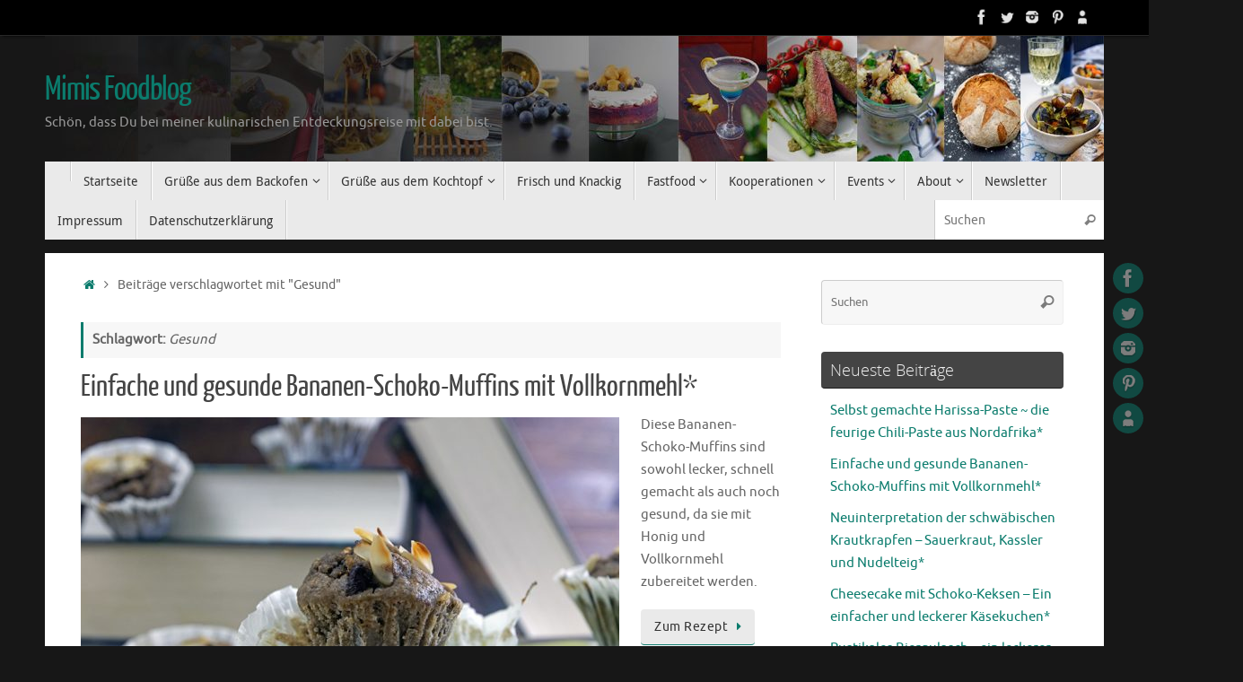

--- FILE ---
content_type: text/html; charset=UTF-8
request_url: https://mimisfoodblog.de/tag/gesund/
body_size: 17507
content:
<!DOCTYPE html>
<html lang="de" prefix="og: https://ogp.me/ns#">
<head>
<meta name="viewport" content="width=device-width, user-scalable=no, initial-scale=1.0, minimum-scale=1.0, maximum-scale=1.0">
<meta http-equiv="Content-Type" content="text/html; charset=UTF-8" />
<link rel="profile" href="http://gmpg.org/xfn/11" />
<link rel="pingback" href="https://mimisfoodblog.de/xmlrpc.php" />
	<style>img:is([sizes="auto" i], [sizes^="auto," i]) { contain-intrinsic-size: 3000px 1500px }</style>
	
<!-- Suchmaschinen-Optimierung durch Rank Math PRO - https://rankmath.com/ -->
<title>Gesund Archive - Mimis Foodblog</title>
<meta name="robots" content="index, follow, max-snippet:-1, max-video-preview:-1, max-image-preview:large"/>
<link rel="canonical" href="https://mimisfoodblog.de/tag/gesund/" />
<meta property="og:locale" content="de_DE" />
<meta property="og:type" content="article" />
<meta property="og:title" content="Gesund Archive - Mimis Foodblog" />
<meta property="og:url" content="https://mimisfoodblog.de/tag/gesund/" />
<meta property="og:site_name" content="Mimis Foodblog" />
<meta property="article:publisher" content="https://www.facebook.com/pages/Mimis-Foodblog/1499581956965778?ref=hl" />
<meta name="twitter:card" content="summary_large_image" />
<meta name="twitter:title" content="Gesund Archive - Mimis Foodblog" />
<meta name="twitter:site" content="@mimisfoodblog" />
<meta name="twitter:label1" content="Beiträge" />
<meta name="twitter:data1" content="4" />
<script type="application/ld+json" class="rank-math-schema">{"@context":"https://schema.org","@graph":[{"@type":"Organization","@id":"https://mimisfoodblog.de/#organization","name":"Mimis Foodblog","sameAs":["https://www.facebook.com/pages/Mimis-Foodblog/1499581956965778?ref=hl","https://twitter.com/mimisfoodblog"]},{"@type":"WebSite","@id":"https://mimisfoodblog.de/#website","url":"https://mimisfoodblog.de","name":"Mimis Foodblog","publisher":{"@id":"https://mimisfoodblog.de/#organization"},"inLanguage":"de"},{"@type":"CollectionPage","@id":"https://mimisfoodblog.de/tag/gesund/#webpage","url":"https://mimisfoodblog.de/tag/gesund/","name":"Gesund Archive - Mimis Foodblog","isPartOf":{"@id":"https://mimisfoodblog.de/#website"},"inLanguage":"de"}]}</script>
<!-- /Rank Math WordPress SEO Plugin -->

<link rel="alternate" type="application/rss+xml" title="Mimis Foodblog &raquo; Feed" href="https://mimisfoodblog.de/feed/" />
<link rel="alternate" type="application/rss+xml" title="Mimis Foodblog &raquo; Kommentar-Feed" href="https://mimisfoodblog.de/comments/feed/" />
<link rel="alternate" type="application/rss+xml" title="Mimis Foodblog &raquo; Schlagwort-Feed zu Gesund" href="https://mimisfoodblog.de/tag/gesund/feed/" />
<link rel='stylesheet' id='wp-block-library-css' href='https://mimisfoodblog.de/wp-includes/css/dist/block-library/style.min.css?ver=27da8960b0b9d8c9faa126de67729744' type='text/css' media='all' />
<style id='classic-theme-styles-inline-css' type='text/css'>
/*! This file is auto-generated */
.wp-block-button__link{color:#fff;background-color:#32373c;border-radius:9999px;box-shadow:none;text-decoration:none;padding:calc(.667em + 2px) calc(1.333em + 2px);font-size:1.125em}.wp-block-file__button{background:#32373c;color:#fff;text-decoration:none}
</style>
<style id='global-styles-inline-css' type='text/css'>
:root{--wp--preset--aspect-ratio--square: 1;--wp--preset--aspect-ratio--4-3: 4/3;--wp--preset--aspect-ratio--3-4: 3/4;--wp--preset--aspect-ratio--3-2: 3/2;--wp--preset--aspect-ratio--2-3: 2/3;--wp--preset--aspect-ratio--16-9: 16/9;--wp--preset--aspect-ratio--9-16: 9/16;--wp--preset--color--black: #000000;--wp--preset--color--cyan-bluish-gray: #abb8c3;--wp--preset--color--white: #ffffff;--wp--preset--color--pale-pink: #f78da7;--wp--preset--color--vivid-red: #cf2e2e;--wp--preset--color--luminous-vivid-orange: #ff6900;--wp--preset--color--luminous-vivid-amber: #fcb900;--wp--preset--color--light-green-cyan: #7bdcb5;--wp--preset--color--vivid-green-cyan: #00d084;--wp--preset--color--pale-cyan-blue: #8ed1fc;--wp--preset--color--vivid-cyan-blue: #0693e3;--wp--preset--color--vivid-purple: #9b51e0;--wp--preset--gradient--vivid-cyan-blue-to-vivid-purple: linear-gradient(135deg,rgba(6,147,227,1) 0%,rgb(155,81,224) 100%);--wp--preset--gradient--light-green-cyan-to-vivid-green-cyan: linear-gradient(135deg,rgb(122,220,180) 0%,rgb(0,208,130) 100%);--wp--preset--gradient--luminous-vivid-amber-to-luminous-vivid-orange: linear-gradient(135deg,rgba(252,185,0,1) 0%,rgba(255,105,0,1) 100%);--wp--preset--gradient--luminous-vivid-orange-to-vivid-red: linear-gradient(135deg,rgba(255,105,0,1) 0%,rgb(207,46,46) 100%);--wp--preset--gradient--very-light-gray-to-cyan-bluish-gray: linear-gradient(135deg,rgb(238,238,238) 0%,rgb(169,184,195) 100%);--wp--preset--gradient--cool-to-warm-spectrum: linear-gradient(135deg,rgb(74,234,220) 0%,rgb(151,120,209) 20%,rgb(207,42,186) 40%,rgb(238,44,130) 60%,rgb(251,105,98) 80%,rgb(254,248,76) 100%);--wp--preset--gradient--blush-light-purple: linear-gradient(135deg,rgb(255,206,236) 0%,rgb(152,150,240) 100%);--wp--preset--gradient--blush-bordeaux: linear-gradient(135deg,rgb(254,205,165) 0%,rgb(254,45,45) 50%,rgb(107,0,62) 100%);--wp--preset--gradient--luminous-dusk: linear-gradient(135deg,rgb(255,203,112) 0%,rgb(199,81,192) 50%,rgb(65,88,208) 100%);--wp--preset--gradient--pale-ocean: linear-gradient(135deg,rgb(255,245,203) 0%,rgb(182,227,212) 50%,rgb(51,167,181) 100%);--wp--preset--gradient--electric-grass: linear-gradient(135deg,rgb(202,248,128) 0%,rgb(113,206,126) 100%);--wp--preset--gradient--midnight: linear-gradient(135deg,rgb(2,3,129) 0%,rgb(40,116,252) 100%);--wp--preset--font-size--small: 13px;--wp--preset--font-size--medium: 20px;--wp--preset--font-size--large: 36px;--wp--preset--font-size--x-large: 42px;--wp--preset--spacing--20: 0.44rem;--wp--preset--spacing--30: 0.67rem;--wp--preset--spacing--40: 1rem;--wp--preset--spacing--50: 1.5rem;--wp--preset--spacing--60: 2.25rem;--wp--preset--spacing--70: 3.38rem;--wp--preset--spacing--80: 5.06rem;--wp--preset--shadow--natural: 6px 6px 9px rgba(0, 0, 0, 0.2);--wp--preset--shadow--deep: 12px 12px 50px rgba(0, 0, 0, 0.4);--wp--preset--shadow--sharp: 6px 6px 0px rgba(0, 0, 0, 0.2);--wp--preset--shadow--outlined: 6px 6px 0px -3px rgba(255, 255, 255, 1), 6px 6px rgba(0, 0, 0, 1);--wp--preset--shadow--crisp: 6px 6px 0px rgba(0, 0, 0, 1);}:where(.is-layout-flex){gap: 0.5em;}:where(.is-layout-grid){gap: 0.5em;}body .is-layout-flex{display: flex;}.is-layout-flex{flex-wrap: wrap;align-items: center;}.is-layout-flex > :is(*, div){margin: 0;}body .is-layout-grid{display: grid;}.is-layout-grid > :is(*, div){margin: 0;}:where(.wp-block-columns.is-layout-flex){gap: 2em;}:where(.wp-block-columns.is-layout-grid){gap: 2em;}:where(.wp-block-post-template.is-layout-flex){gap: 1.25em;}:where(.wp-block-post-template.is-layout-grid){gap: 1.25em;}.has-black-color{color: var(--wp--preset--color--black) !important;}.has-cyan-bluish-gray-color{color: var(--wp--preset--color--cyan-bluish-gray) !important;}.has-white-color{color: var(--wp--preset--color--white) !important;}.has-pale-pink-color{color: var(--wp--preset--color--pale-pink) !important;}.has-vivid-red-color{color: var(--wp--preset--color--vivid-red) !important;}.has-luminous-vivid-orange-color{color: var(--wp--preset--color--luminous-vivid-orange) !important;}.has-luminous-vivid-amber-color{color: var(--wp--preset--color--luminous-vivid-amber) !important;}.has-light-green-cyan-color{color: var(--wp--preset--color--light-green-cyan) !important;}.has-vivid-green-cyan-color{color: var(--wp--preset--color--vivid-green-cyan) !important;}.has-pale-cyan-blue-color{color: var(--wp--preset--color--pale-cyan-blue) !important;}.has-vivid-cyan-blue-color{color: var(--wp--preset--color--vivid-cyan-blue) !important;}.has-vivid-purple-color{color: var(--wp--preset--color--vivid-purple) !important;}.has-black-background-color{background-color: var(--wp--preset--color--black) !important;}.has-cyan-bluish-gray-background-color{background-color: var(--wp--preset--color--cyan-bluish-gray) !important;}.has-white-background-color{background-color: var(--wp--preset--color--white) !important;}.has-pale-pink-background-color{background-color: var(--wp--preset--color--pale-pink) !important;}.has-vivid-red-background-color{background-color: var(--wp--preset--color--vivid-red) !important;}.has-luminous-vivid-orange-background-color{background-color: var(--wp--preset--color--luminous-vivid-orange) !important;}.has-luminous-vivid-amber-background-color{background-color: var(--wp--preset--color--luminous-vivid-amber) !important;}.has-light-green-cyan-background-color{background-color: var(--wp--preset--color--light-green-cyan) !important;}.has-vivid-green-cyan-background-color{background-color: var(--wp--preset--color--vivid-green-cyan) !important;}.has-pale-cyan-blue-background-color{background-color: var(--wp--preset--color--pale-cyan-blue) !important;}.has-vivid-cyan-blue-background-color{background-color: var(--wp--preset--color--vivid-cyan-blue) !important;}.has-vivid-purple-background-color{background-color: var(--wp--preset--color--vivid-purple) !important;}.has-black-border-color{border-color: var(--wp--preset--color--black) !important;}.has-cyan-bluish-gray-border-color{border-color: var(--wp--preset--color--cyan-bluish-gray) !important;}.has-white-border-color{border-color: var(--wp--preset--color--white) !important;}.has-pale-pink-border-color{border-color: var(--wp--preset--color--pale-pink) !important;}.has-vivid-red-border-color{border-color: var(--wp--preset--color--vivid-red) !important;}.has-luminous-vivid-orange-border-color{border-color: var(--wp--preset--color--luminous-vivid-orange) !important;}.has-luminous-vivid-amber-border-color{border-color: var(--wp--preset--color--luminous-vivid-amber) !important;}.has-light-green-cyan-border-color{border-color: var(--wp--preset--color--light-green-cyan) !important;}.has-vivid-green-cyan-border-color{border-color: var(--wp--preset--color--vivid-green-cyan) !important;}.has-pale-cyan-blue-border-color{border-color: var(--wp--preset--color--pale-cyan-blue) !important;}.has-vivid-cyan-blue-border-color{border-color: var(--wp--preset--color--vivid-cyan-blue) !important;}.has-vivid-purple-border-color{border-color: var(--wp--preset--color--vivid-purple) !important;}.has-vivid-cyan-blue-to-vivid-purple-gradient-background{background: var(--wp--preset--gradient--vivid-cyan-blue-to-vivid-purple) !important;}.has-light-green-cyan-to-vivid-green-cyan-gradient-background{background: var(--wp--preset--gradient--light-green-cyan-to-vivid-green-cyan) !important;}.has-luminous-vivid-amber-to-luminous-vivid-orange-gradient-background{background: var(--wp--preset--gradient--luminous-vivid-amber-to-luminous-vivid-orange) !important;}.has-luminous-vivid-orange-to-vivid-red-gradient-background{background: var(--wp--preset--gradient--luminous-vivid-orange-to-vivid-red) !important;}.has-very-light-gray-to-cyan-bluish-gray-gradient-background{background: var(--wp--preset--gradient--very-light-gray-to-cyan-bluish-gray) !important;}.has-cool-to-warm-spectrum-gradient-background{background: var(--wp--preset--gradient--cool-to-warm-spectrum) !important;}.has-blush-light-purple-gradient-background{background: var(--wp--preset--gradient--blush-light-purple) !important;}.has-blush-bordeaux-gradient-background{background: var(--wp--preset--gradient--blush-bordeaux) !important;}.has-luminous-dusk-gradient-background{background: var(--wp--preset--gradient--luminous-dusk) !important;}.has-pale-ocean-gradient-background{background: var(--wp--preset--gradient--pale-ocean) !important;}.has-electric-grass-gradient-background{background: var(--wp--preset--gradient--electric-grass) !important;}.has-midnight-gradient-background{background: var(--wp--preset--gradient--midnight) !important;}.has-small-font-size{font-size: var(--wp--preset--font-size--small) !important;}.has-medium-font-size{font-size: var(--wp--preset--font-size--medium) !important;}.has-large-font-size{font-size: var(--wp--preset--font-size--large) !important;}.has-x-large-font-size{font-size: var(--wp--preset--font-size--x-large) !important;}
:where(.wp-block-post-template.is-layout-flex){gap: 1.25em;}:where(.wp-block-post-template.is-layout-grid){gap: 1.25em;}
:where(.wp-block-columns.is-layout-flex){gap: 2em;}:where(.wp-block-columns.is-layout-grid){gap: 2em;}
:root :where(.wp-block-pullquote){font-size: 1.5em;line-height: 1.6;}
</style>
<link rel='stylesheet' id='pin-css-css' href='https://mimisfoodblog.de/wp-content/plugins/add-pinterest-follow-button/css/pin.css?ver=27da8960b0b9d8c9faa126de67729744' type='text/css' media='all' />
<link rel='stylesheet' id='responsive-lightbox-swipebox-css' href='https://mimisfoodblog.de/wp-content/plugins/responsive-lightbox/assets/swipebox/swipebox.min.css?ver=1.5.2' type='text/css' media='all' />
<link rel='stylesheet' id='symple_shortcode_styles-css' href='https://mimisfoodblog.de/wp-content/plugins/symple-shortcodes/includes/css/symple_shortcodes_styles.css?ver=27da8960b0b9d8c9faa126de67729744' type='text/css' media='all' />
<link rel='stylesheet' id='wpfla-style-handle-css' href='https://mimisfoodblog.de/wp-content/plugins/wp-first-letter-avatar/css/style.css?ver=27da8960b0b9d8c9faa126de67729744' type='text/css' media='all' />
<link rel='stylesheet' id='yop-public-css' href='https://mimisfoodblog.de/wp-content/plugins/yop-poll/public/assets/css/yop-poll-public-6.5.39.css?ver=27da8960b0b9d8c9faa126de67729744' type='text/css' media='all' />
<link rel='stylesheet' id='tempera-fonts-css' href='https://mimisfoodblog.de/wp-content/themes/tempera/fonts/fontfaces.css?ver=1.8.3' type='text/css' media='all' />
<link rel='stylesheet' id='tempera-style-css' href='https://mimisfoodblog.de/wp-content/themes/tempera/style.css?ver=1.8.3' type='text/css' media='all' />
<style id='tempera-style-inline-css' type='text/css'>
#header, #main, #topbar-inner { max-width: 1180px; } #container.one-column { } #container.two-columns-right #secondary { width:280px; float:right; } #container.two-columns-right #content { width:calc(100% - 320px); float:left; } #container.two-columns-left #primary { width:280px; float:left; } #container.two-columns-left #content { width:calc(100% - 320px); float:right; } #container.three-columns-right .sidey { width:140px; float:left; } #container.three-columns-right #primary { margin-left:20px; margin-right:20px; } #container.three-columns-right #content { width: calc(100% - 320px); float:left;} #container.three-columns-left .sidey { width:140px; float:left; } #container.three-columns-left #secondary {margin-left:20px; margin-right:20px; } #container.three-columns-left #content { width: calc(100% - 320px); float:right; } #container.three-columns-sided .sidey { width:140px; float:left; } #container.three-columns-sided #secondary { float:right; } #container.three-columns-sided #content { width: calc(100% - 360px); float:right; margin: 0 180px 0 -1180px; } body { font-family: Ubuntu; } #content h1.entry-title a, #content h2.entry-title a, #content h1.entry-title , #content h2.entry-title { font-family: "Yanone Kaffeesatz Regular"; } .widget-title, .widget-title a { font-family: "Open Sans Light"; } .entry-content h1, .entry-content h2, .entry-content h3, .entry-content h4, .entry-content h5, .entry-content h6, #comments #reply-title, .nivo-caption h2, #front-text1 h2, #front-text2 h2, .column-header-image, .column-header-noimage { font-family: "Open Sans Light"; } #site-title span a { font-family: "Yanone Kaffeesatz Regular"; } #access ul li a, #access ul li a span { font-family: "Droid Sans"; } body { color: #666666; background-color: #171717 } a { color: #0b7c6d; } a:hover,.entry-meta span a:hover, .comments-link a:hover { color: #D6341D; } #header { ; } #site-title span a { color:#0b7c6d; } #site-description { color:#999999; } .socials a { background-color: #0b7c6d; } .socials .socials-hover { background-color: #D6341D; } /* Main menu top level */ #access a, #nav-toggle span, li.menu-main-search .searchform input[type="search"] { color: #333333; } li.menu-main-search .searchform input[type="search"] { background-color: #ffffff; border-left-color: #cccccc; } #access, #nav-toggle {background-color: #EAEAEA; } #access > .menu > ul > li > a > span { border-color: #cccccc; -webkit-box-shadow: 1px 0 0 #ffffff; box-shadow: 1px 0 0 #ffffff; } /*.rtl #access > .menu > ul > li > a > span { -webkit-box-shadow: -1px 0 0 #ffffff; box-shadow: -1px 0 0 #ffffff; } */ #access a:hover {background-color: #f7f7f7; } #access ul li.current_page_item > a, #access ul li.current-menu-item > a, #access ul li.current_page_ancestor > a, #access ul li.current-menu-ancestor > a { background-color: #f7f7f7; } /* Main menu Submenus */ #access > .menu > ul > li > ul:before {border-bottom-color:#2D2D2D;} #access ul ul ul li:first-child:before { border-right-color:#2D2D2D;} #access ul ul li { background-color:#2D2D2D; border-top-color:#3b3b3b; border-bottom-color:#222222} #access ul ul li a{color:#BBBBBB} #access ul ul li a:hover{background:#3b3b3b} #access ul ul li.current_page_item > a, #access ul ul li.current-menu-item > a, #access ul ul li.current_page_ancestor > a, #access ul ul li.current-menu-ancestor > a { background-color:#3b3b3b; } #topbar { background-color: #000000;border-bottom-color:#282828; box-shadow:3px 0 3px #000000; } .topmenu ul li a, .topmenu .searchsubmit { color: #CCCCCC; } .topmenu ul li a:hover, .topmenu .searchform input[type="search"] { color: #EEEEEE; border-bottom-color: rgba( 11,124,109, 0.5); } #main { background-color: #FFFFFF; } #author-info, #entry-author-info, #content .page-title { border-color: #0b7c6d; background: #F7F7F7; } #entry-author-info #author-avatar, #author-info #author-avatar { border-color: #EEEEEE; } .sidey .widget-container { color: #333333; ; } .sidey .widget-title { color: #EEEEEE; background-color: #444444;border-color:#1c1c1c;} .sidey .widget-container a {} .sidey .widget-container a:hover {} .entry-content h1, .entry-content h2, .entry-content h3, .entry-content h4, .entry-content h5, .entry-content h6 { color: #444444; } .sticky .entry-header {border-color:#0b7c6d } .entry-title, .entry-title a { color: #444444; } .entry-title a:hover { color: #000000; } #content span.entry-format { color: #333333; background-color: #EAEAEA; } #footer { color: #AAAAAA; ; } #footer2 { color: #AAAAAA; background-color: #F7F7F7; } #footer a { ; } #footer a:hover { ; } #footer2 a, .footermenu ul li:after { ; } #footer2 a:hover { ; } #footer .widget-container { color: #333333; ; } #footer .widget-title { color: #EEEEEE; background-color: #444444;border-color:#1c1c1c } a.continue-reading-link, #cryout_ajax_more_trigger { color:#333333; background:#EAEAEA; border-bottom-color:#0b7c6d; } a.continue-reading-link:hover { border-bottom-color:#D6341D; } a.continue-reading-link i.crycon-right-dir {color:#0b7c6d} a.continue-reading-link:hover i.crycon-right-dir {color:#D6341D} .page-link a, .page-link > span > em {border-color:#CCCCCC} .columnmore a {background:#0b7c6d;color:#F7F7F7} .columnmore a:hover {background:#D6341D;} .button, #respond .form-submit input#submit, input[type="submit"], input[type="reset"] { background-color: #0b7c6d; } .button:hover, #respond .form-submit input#submit:hover { background-color: #D6341D; } .entry-content tr th, .entry-content thead th { color: #444444; } .entry-content table, .entry-content fieldset, .entry-content tr td, .entry-content tr th, .entry-content thead th { border-color: #CCCCCC; } .entry-content tr.even td { background-color: #F7F7F7 !important; } hr { border-color: #CCCCCC; } input[type="text"], input[type="password"], input[type="email"], textarea, select, input[type="color"],input[type="date"],input[type="datetime"],input[type="datetime-local"],input[type="month"],input[type="number"],input[type="range"], input[type="search"],input[type="tel"],input[type="time"],input[type="url"],input[type="week"] { background-color: #F7F7F7; border-color: #CCCCCC #EEEEEE #EEEEEE #CCCCCC; color: #666666; } input[type="submit"], input[type="reset"] { color: #FFFFFF; background-color: #0b7c6d; } input[type="text"]:hover, input[type="password"]:hover, input[type="email"]:hover, textarea:hover, input[type="color"]:hover, input[type="date"]:hover, input[type="datetime"]:hover, input[type="datetime-local"]:hover, input[type="month"]:hover, input[type="number"]:hover, input[type="range"]:hover, input[type="search"]:hover, input[type="tel"]:hover, input[type="time"]:hover, input[type="url"]:hover, input[type="week"]:hover { background-color: rgba(247,247,247,0.4); } .entry-content pre { border-color: #CCCCCC; border-bottom-color:#0b7c6d;} .entry-content code { background-color:#F7F7F7;} .entry-content blockquote { border-color: #EEEEEE; } abbr, acronym { border-color: #666666; } .comment-meta a { color: #666666; } #respond .form-allowed-tags { color: #999999; } .entry-meta .crycon-metas:before {color:#CCCCCC;} .entry-meta span a, .comments-link a, .entry-meta {color:#999999;} .entry-meta span a:hover, .comments-link a:hover {color:#666666;} .nav-next a:hover {} .nav-previous a:hover { } .pagination { border-color:#ededed;} .pagination span, .pagination a { background:#F7F7F7; border-left-color:#dddddd; border-right-color:#ffffff; } .pagination a:hover { background: #ffffff; } #searchform input[type="text"] {color:#999999;} .caption-accented .wp-caption { background-color:rgba(11,124,109,0.8); color:#FFFFFF} .tempera-image-one .entry-content img[class*='align'], .tempera-image-one .entry-summary img[class*='align'], .tempera-image-two .entry-content img[class*='align'], .tempera-image-two .entry-summary img[class*='align'], .tempera-image-one .entry-content [class*='wp-block'][class*='align'] img, .tempera-image-one .entry-summary [class*='wp-block'][class*='align'] img, .tempera-image-two .entry-content [class*='wp-block'][class*='align'] img, .tempera-image-two .entry-summary [class*='wp-block'][class*='align'] img { border-color:#0b7c6d;} html { font-size:15px; line-height:1.7; } .entry-content, .entry-summary, #frontpage blockquote { text-align:inherit; } .entry-content, .entry-summary, .widget-area { ; } #content h1.entry-title, #content h2.entry-title { font-size:34px ;} .widget-title, .widget-title a { font-size:18px ;} h1 { font-size: 2.526em; } h2 { font-size: 2.202em; } h3 { font-size: 1.878em; } h4 { font-size: 1.554em; } h5 { font-size: 1.23em; } h6 { font-size: 0.906em; } #site-title { font-size:38px ;} #access ul li a, li.menu-main-search .searchform input[type="search"] { font-size:14px ;} .nocomments, .nocomments2 {display:none;} #header-container > div { margin:40px 0 0 0px;} .entry-content p, .entry-content ul, .entry-content ol, .entry-content dd, .entry-content pre, .entry-content hr, .entry-summary p, .commentlist p { margin-bottom: 1.0em; } header.entry-header > .entry-meta { display: none; } #toTop {background:#FFFFFF;margin-left:1330px;} #toTop:hover .crycon-back2top:before {color:#D6341D;} @media (max-width: 1225px) { #footer2 #toTop { position: relative; margin-left: auto !important; margin-right: auto !important; bottom: 0; display: block; width: 45px; border-radius: 4px 4px 0 0; opacity: 1; } } #main {margin-top:15px; } #forbottom {margin-left: 40px; margin-right: 40px;} #header-widget-area { width: 33%; } #branding { height:140px; } @media (max-width: 1920px) {#branding, #bg_image { display: block; height:auto; max-width:100%; min-height:inherit !important; display: block; } } 
/* Tempera Custom CSS */
</style>
<link rel='stylesheet' id='tempera-mobile-css' href='https://mimisfoodblog.de/wp-content/themes/tempera/styles/style-mobile.css?ver=1.8.3' type='text/css' media='all' />
<link rel='stylesheet' id='newsletter-css' href='https://mimisfoodblog.de/wp-content/plugins/newsletter/style.css?ver=9.1.2' type='text/css' media='all' />
<link rel='stylesheet' id='borlabs-cookie-custom-css' href='https://mimisfoodblog.de/wp-content/cache/borlabs-cookie/1/borlabs-cookie-1-de.css?ver=3.3.23-40' type='text/css' media='all' />
<link rel='stylesheet' id='synved-shortcode-jquery-ui-css' href='https://mimisfoodblog.de/wp-content/plugins/synved-shortcodes/synved-shortcode/jqueryUI/css/snvdshc/jquery-ui-1.9.2.custom.min.css?ver=1.9.2' type='text/css' media='all' />
<link rel='stylesheet' id='synved-shortcode-layout-css' href='https://mimisfoodblog.de/wp-content/plugins/synved-shortcodes/synved-shortcode/style/layout.css?ver=1.0' type='text/css' media='all' />
<link rel='stylesheet' id='synved-shortcode-jquery-ui-custom-css' href='https://mimisfoodblog.de/wp-content/plugins/synved-shortcodes/synved-shortcode/style/jquery-ui.css?ver=1.0' type='text/css' media='all' />
<link rel='stylesheet' id='__EPYT__style-css' href='https://mimisfoodblog.de/wp-content/plugins/youtube-embed-plus/styles/ytprefs.min.css?ver=14.2.4' type='text/css' media='all' />
<style id='__EPYT__style-inline-css' type='text/css'>

                .epyt-gallery-thumb {
                        width: 33.333%;
                }
                
</style>
<link rel='stylesheet' id='wpgdprc-front-css-css' href='https://mimisfoodblog.de/wp-content/plugins/wp-gdpr-compliance/Assets/css/front.css?ver=1706540407' type='text/css' media='all' />
<style id='wpgdprc-front-css-inline-css' type='text/css'>
:root{--wp-gdpr--bar--background-color: #000000;--wp-gdpr--bar--color: #ffffff;--wp-gdpr--button--background-color: #000000;--wp-gdpr--button--background-color--darken: #000000;--wp-gdpr--button--color: #ffffff;}
</style>
<script type="text/javascript" src="https://mimisfoodblog.de/wp-includes/js/jquery/jquery.min.js?ver=3.7.1" id="jquery-core-js"></script>
<script type="text/javascript" src="https://mimisfoodblog.de/wp-includes/js/jquery/jquery-migrate.min.js?ver=3.4.1" id="jquery-migrate-js"></script>
<script type="text/javascript" src="https://mimisfoodblog.de/wp-content/plugins/responsive-lightbox/assets/dompurify/purify.min.js?ver=3.3.1" id="dompurify-js"></script>
<script type="text/javascript" id="responsive-lightbox-sanitizer-js-before">
/* <![CDATA[ */
window.RLG = window.RLG || {}; window.RLG.sanitizeAllowedHosts = ["youtube.com","www.youtube.com","youtu.be","vimeo.com","player.vimeo.com"];
/* ]]> */
</script>
<script type="text/javascript" src="https://mimisfoodblog.de/wp-content/plugins/responsive-lightbox/js/sanitizer.js?ver=2.7.0" id="responsive-lightbox-sanitizer-js"></script>
<script type="text/javascript" src="https://mimisfoodblog.de/wp-content/plugins/responsive-lightbox/assets/swipebox/jquery.swipebox.min.js?ver=1.5.2" id="responsive-lightbox-swipebox-js"></script>
<script type="text/javascript" src="https://mimisfoodblog.de/wp-includes/js/underscore.min.js?ver=1.13.7" id="underscore-js"></script>
<script type="text/javascript" src="https://mimisfoodblog.de/wp-content/plugins/responsive-lightbox/assets/infinitescroll/infinite-scroll.pkgd.min.js?ver=4.0.1" id="responsive-lightbox-infinite-scroll-js"></script>
<script type="text/javascript" id="responsive-lightbox-js-before">
/* <![CDATA[ */
var rlArgs = {"script":"swipebox","selector":"lightbox","customEvents":"","activeGalleries":true,"animation":true,"hideCloseButtonOnMobile":false,"removeBarsOnMobile":false,"hideBars":true,"hideBarsDelay":5000,"videoMaxWidth":1080,"useSVG":true,"loopAtEnd":false,"woocommerce_gallery":false,"ajaxurl":"https:\/\/mimisfoodblog.de\/wp-admin\/admin-ajax.php","nonce":"398a75933b","preview":false,"postId":5246,"scriptExtension":false};
/* ]]> */
</script>
<script type="text/javascript" src="https://mimisfoodblog.de/wp-content/plugins/responsive-lightbox/js/front.js?ver=2.7.0" id="responsive-lightbox-js"></script>
<script type="text/javascript" id="yop-public-js-extra">
/* <![CDATA[ */
var objectL10n = {"yopPollParams":{"urlParams":{"ajax":"https:\/\/mimisfoodblog.de\/wp-admin\/admin-ajax.php","wpLogin":"https:\/\/mimisfoodblog.de\/wp-login.php?redirect_to=https%3A%2F%2Fmimisfoodblog.de%2Fwp-admin%2Fadmin-ajax.php%3Faction%3Dyop_poll_record_wordpress_vote"},"apiParams":{"reCaptcha":{"siteKey":""},"reCaptchaV2Invisible":{"siteKey":""},"reCaptchaV3":{"siteKey":""},"hCaptcha":{"siteKey":""},"cloudflareTurnstile":{"siteKey":""}},"captchaParams":{"imgPath":"https:\/\/mimisfoodblog.de\/wp-content\/plugins\/yop-poll\/public\/assets\/img\/","url":"https:\/\/mimisfoodblog.de\/wp-content\/plugins\/yop-poll\/app.php","accessibilityAlt":"Sound icon","accessibilityTitle":"Accessibility option: listen to a question and answer it!","accessibilityDescription":"Type below the <strong>answer<\/strong> to what you hear. Numbers or words:","explanation":"Click or touch the <strong>ANSWER<\/strong>","refreshAlt":"Refresh\/reload icon","refreshTitle":"Refresh\/reload: get new images and accessibility option!"},"voteParams":{"invalidPoll":"Invalid Poll","noAnswersSelected":"No answer selected","minAnswersRequired":"At least {min_answers_allowed} answer(s) required","maxAnswersRequired":"A max of {max_answers_allowed} answer(s) accepted","noAnswerForOther":"No other answer entered","noValueForCustomField":"{custom_field_name} is required","tooManyCharsForCustomField":"Text for {custom_field_name} is too long","consentNotChecked":"You must agree to our terms and conditions","noCaptchaSelected":"Captcha is required","thankYou":"Thank you for your vote"},"resultsParams":{"singleVote":"vote","multipleVotes":"votes","singleAnswer":"answer","multipleAnswers":"answers"}}};
/* ]]> */
</script>
<script type="text/javascript" src="https://mimisfoodblog.de/wp-content/plugins/yop-poll/public/assets/js/yop-poll-public-6.5.39.min.js?ver=27da8960b0b9d8c9faa126de67729744" id="yop-public-js"></script>
<script data-no-optimize="1" data-no-minify="1" data-cfasync="false" type="text/javascript" src="https://mimisfoodblog.de/wp-content/cache/borlabs-cookie/1/borlabs-cookie-config-de.json.js?ver=3.3.23-43" id="borlabs-cookie-config-js"></script>
<script data-no-optimize="1" data-no-minify="1" data-cfasync="false" type="text/javascript" src="https://mimisfoodblog.de/wp-content/plugins/borlabs-cookie/assets/javascript/borlabs-cookie-prioritize.min.js?ver=3.3.23" id="borlabs-cookie-prioritize-js"></script>
<script type="text/javascript" src="https://mimisfoodblog.de/wp-content/plugins/synved-shortcodes/synved-shortcode/script/jquery.ba-bbq.min.js?ver=1.2.1" id="jquery-babbq-js"></script>
<script type="text/javascript" src="https://mimisfoodblog.de/wp-content/plugins/synved-shortcodes/synved-shortcode/script/jquery.scrolltab.js?ver=1.0" id="jquery-scrolltab-js"></script>
<script type="text/javascript" src="https://mimisfoodblog.de/wp-includes/js/jquery/ui/core.min.js?ver=1.13.3" id="jquery-ui-core-js"></script>
<script type="text/javascript" src="https://mimisfoodblog.de/wp-includes/js/jquery/ui/tabs.min.js?ver=1.13.3" id="jquery-ui-tabs-js"></script>
<script type="text/javascript" src="https://mimisfoodblog.de/wp-includes/js/jquery/ui/accordion.min.js?ver=1.13.3" id="jquery-ui-accordion-js"></script>
<script type="text/javascript" src="https://mimisfoodblog.de/wp-includes/js/jquery/ui/controlgroup.min.js?ver=1.13.3" id="jquery-ui-controlgroup-js"></script>
<script type="text/javascript" src="https://mimisfoodblog.de/wp-includes/js/jquery/ui/checkboxradio.min.js?ver=1.13.3" id="jquery-ui-checkboxradio-js"></script>
<script type="text/javascript" src="https://mimisfoodblog.de/wp-includes/js/jquery/ui/button.min.js?ver=1.13.3" id="jquery-ui-button-js"></script>
<script type="text/javascript" src="https://mimisfoodblog.de/wp-content/plugins/synved-shortcodes/synved-shortcode/script/jquery-unselectable.js?ver=1.0.0" id="jquery-unselectable-js"></script>
<script type="text/javascript" src="https://mimisfoodblog.de/wp-includes/js/jquery/ui/mouse.min.js?ver=1.13.3" id="jquery-ui-mouse-js"></script>
<script type="text/javascript" src="https://mimisfoodblog.de/wp-includes/js/jquery/ui/slider.min.js?ver=1.13.3" id="jquery-ui-slider-js"></script>
<script type="text/javascript" src="https://mimisfoodblog.de/wp-content/plugins/synved-shortcodes/synved-shortcode/script/base.js?ver=1.0" id="synved-shortcode-base-js"></script>
<script type="text/javascript" src="https://mimisfoodblog.de/wp-content/plugins/synved-shortcodes/synved-shortcode/script/custom.js?ver=1.0" id="synved-shortcode-custom-js"></script>
<script type="text/javascript" id="__ytprefs__-js-extra">
/* <![CDATA[ */
var _EPYT_ = {"ajaxurl":"https:\/\/mimisfoodblog.de\/wp-admin\/admin-ajax.php","security":"62dcbaf67d","gallery_scrolloffset":"20","eppathtoscripts":"https:\/\/mimisfoodblog.de\/wp-content\/plugins\/youtube-embed-plus\/scripts\/","eppath":"https:\/\/mimisfoodblog.de\/wp-content\/plugins\/youtube-embed-plus\/","epresponsiveselector":"[\"iframe.__youtube_prefs_widget__\"]","epdovol":"1","version":"14.2.4","evselector":"iframe.__youtube_prefs__[src], iframe[src*=\"youtube.com\/embed\/\"], iframe[src*=\"youtube-nocookie.com\/embed\/\"]","ajax_compat":"","maxres_facade":"eager","ytapi_load":"light","pause_others":"","stopMobileBuffer":"1","facade_mode":"","not_live_on_channel":""};
/* ]]> */
</script>
<script type="text/javascript" src="https://mimisfoodblog.de/wp-content/plugins/youtube-embed-plus/scripts/ytprefs.min.js?ver=14.2.4" id="__ytprefs__-js"></script>
<script type="text/javascript" src="https://mimisfoodblog.de/wp-content/plugins/youtube-embed-plus/scripts/jquery.cookie.min.js?ver=14.2.4" id="__jquery_cookie__-js"></script>
<script type="text/javascript" id="wpgdprc-front-js-js-extra">
/* <![CDATA[ */
var wpgdprcFront = {"ajaxUrl":"https:\/\/mimisfoodblog.de\/wp-admin\/admin-ajax.php","ajaxNonce":"52b898cb28","ajaxArg":"security","pluginPrefix":"wpgdprc","blogId":"1","isMultiSite":"","locale":"de_DE","showSignUpModal":"","showFormModal":"","cookieName":"wpgdprc-consent","consentVersion":"","path":"\/","prefix":"wpgdprc"};
/* ]]> */
</script>
<script type="text/javascript" src="https://mimisfoodblog.de/wp-content/plugins/wp-gdpr-compliance/Assets/js/front.min.js?ver=1706540407" id="wpgdprc-front-js-js"></script>
<link rel="https://api.w.org/" href="https://mimisfoodblog.de/wp-json/" /><link rel="alternate" title="JSON" type="application/json" href="https://mimisfoodblog.de/wp-json/wp/v2/tags/1087" /><link rel="EditURI" type="application/rsd+xml" title="RSD" href="https://mimisfoodblog.de/xmlrpc.php?rsd" />

<script type="text/javascript">
(function(url){
	if(/(?:Chrome\/26\.0\.1410\.63 Safari\/537\.31|WordfenceTestMonBot)/.test(navigator.userAgent)){ return; }
	var addEvent = function(evt, handler) {
		if (window.addEventListener) {
			document.addEventListener(evt, handler, false);
		} else if (window.attachEvent) {
			document.attachEvent('on' + evt, handler);
		}
	};
	var removeEvent = function(evt, handler) {
		if (window.removeEventListener) {
			document.removeEventListener(evt, handler, false);
		} else if (window.detachEvent) {
			document.detachEvent('on' + evt, handler);
		}
	};
	var evts = 'contextmenu dblclick drag dragend dragenter dragleave dragover dragstart drop keydown keypress keyup mousedown mousemove mouseout mouseover mouseup mousewheel scroll'.split(' ');
	var logHuman = function() {
		if (window.wfLogHumanRan) { return; }
		window.wfLogHumanRan = true;
		var wfscr = document.createElement('script');
		wfscr.type = 'text/javascript';
		wfscr.async = true;
		wfscr.src = url + '&r=' + Math.random();
		(document.getElementsByTagName('head')[0]||document.getElementsByTagName('body')[0]).appendChild(wfscr);
		for (var i = 0; i < evts.length; i++) {
			removeEvent(evts[i], logHuman);
		}
	};
	for (var i = 0; i < evts.length; i++) {
		addEvent(evts[i], logHuman);
	}
})('//mimisfoodblog.de/?wordfence_lh=1&hid=99693355A201950D335C7374FE31F09B');
</script>
<style type="text/css"></style>
<link rel="icon" href="https://mimisfoodblog.de/wp-content/uploads/2018/01/cropped-Profilbild-2-32x32.jpg" sizes="32x32" />
<link rel="icon" href="https://mimisfoodblog.de/wp-content/uploads/2018/01/cropped-Profilbild-2-192x192.jpg" sizes="192x192" />
<link rel="apple-touch-icon" href="https://mimisfoodblog.de/wp-content/uploads/2018/01/cropped-Profilbild-2-180x180.jpg" />
<meta name="msapplication-TileImage" content="https://mimisfoodblog.de/wp-content/uploads/2018/01/cropped-Profilbild-2-270x270.jpg" />
	<!--[if lt IE 9]>
	<script>
	document.createElement('header');
	document.createElement('nav');
	document.createElement('section');
	document.createElement('article');
	document.createElement('aside');
	document.createElement('footer');
	</script>
	<![endif]-->
	</head>
<body class="archive tag tag-gesund tag-1087 wp-theme-tempera tempera-image-one caption-dark tempera-comment-placeholders tempera-menu-left">

	<a class="skip-link screen-reader-text" href="#main" title="Zum Inhalt springen"> Zum Inhalt springen </a>
	
<div id="wrapper" class="hfeed">
<div id="topbar" ><div id="topbar-inner"> <div class="socials" id="sheader">
			<a  target="_blank"  href="https://www.facebook.com/Mimis-Foodblog-1499581956965778/"
			class="socialicons social-Facebook" title="Facebook">
				<img alt="Facebook" src="https://mimisfoodblog.de/wp-content/themes/tempera/images/socials/Facebook.png" />
			</a>
			<a  target="_blank"  href="https://twitter.com/mimisfoodblog"
			class="socialicons social-Twitter" title="Twitter">
				<img alt="Twitter" src="https://mimisfoodblog.de/wp-content/themes/tempera/images/socials/Twitter.png" />
			</a>
			<a  target="_blank"  href="https://www.instagram.com/mimis_foodblog/"
			class="socialicons social-Instagram" title="Instagram">
				<img alt="Instagram" src="https://mimisfoodblog.de/wp-content/themes/tempera/images/socials/Instagram.png" />
			</a>
			<a  target="_blank"  href="https://www.pinterest.de/MimisFoodblog"
			class="socialicons social-Pinterest" title="Pinterest">
				<img alt="Pinterest" src="https://mimisfoodblog.de/wp-content/themes/tempera/images/socials/Pinterest.png" />
			</a>
			<a  target="_blank"  href="https://flipboard.com/@MimisFoodblog"
			class="socialicons social-AboutMe" title="AboutMe">
				<img alt="AboutMe" src="https://mimisfoodblog.de/wp-content/themes/tempera/images/socials/AboutMe.png" />
			</a></div> </div></div>
<div class="socials" id="srights">
			<a  target="_blank"  href="https://www.facebook.com/Mimis-Foodblog-1499581956965778/"
			class="socialicons social-Facebook" title="Facebook">
				<img alt="Facebook" src="https://mimisfoodblog.de/wp-content/themes/tempera/images/socials/Facebook.png" />
			</a>
			<a  target="_blank"  href="https://twitter.com/mimisfoodblog"
			class="socialicons social-Twitter" title="Twitter">
				<img alt="Twitter" src="https://mimisfoodblog.de/wp-content/themes/tempera/images/socials/Twitter.png" />
			</a>
			<a  target="_blank"  href="https://www.instagram.com/mimis_foodblog/"
			class="socialicons social-Instagram" title="Instagram">
				<img alt="Instagram" src="https://mimisfoodblog.de/wp-content/themes/tempera/images/socials/Instagram.png" />
			</a>
			<a  target="_blank"  href="https://www.pinterest.de/MimisFoodblog"
			class="socialicons social-Pinterest" title="Pinterest">
				<img alt="Pinterest" src="https://mimisfoodblog.de/wp-content/themes/tempera/images/socials/Pinterest.png" />
			</a>
			<a  target="_blank"  href="https://flipboard.com/@MimisFoodblog"
			class="socialicons social-AboutMe" title="AboutMe">
				<img alt="AboutMe" src="https://mimisfoodblog.de/wp-content/themes/tempera/images/socials/AboutMe.png" />
			</a></div>
<div id="header-full">
	<header id="header">
		<div id="masthead">
			<div id="branding" role="banner" >
				<img id="bg_image" alt="Mimis Foodblog" title="Mimis Foodblog" src="https://mimisfoodblog.de/wp-content/uploads/2021/01/cropped-Header_01_02_2021_verlauf_2.jpg"  />	<div id="header-container">
	<div><div id="site-title"><span> <a href="https://mimisfoodblog.de/" title="Mimis Foodblog" rel="home">Mimis Foodblog</a> </span></div><div id="site-description" >Schön, dass Du bei meiner kulinarischen Entdeckungsreise mit dabei bist.</div></div></div>								<div style="clear:both;"></div>
			</div><!-- #branding -->
			<button id="nav-toggle"><span>&nbsp;</span></button>
			<nav id="access" class="jssafe" role="navigation">
					<div class="skip-link screen-reader-text"><a href="#content" title="Zum Inhalt springen">
		Zum Inhalt springen	</a></div>
	<div class="menu"><ul id="prime_nav" class="menu"><li id="menu-item-4361" class="menu-item menu-item-type-custom menu-item-object-custom menu-item-home menu-item-4361"><a href="https://mimisfoodblog.de"><span></span></a></li>
<li id="menu-item-14" class="menu-item menu-item-type-custom menu-item-object-custom menu-item-home menu-item-14"><a href="http://mimisfoodblog.de"><span>Startseite</span></a></li>
<li id="menu-item-96" class="menu-item menu-item-type-taxonomy menu-item-object-category menu-item-has-children menu-item-96"><a href="https://mimisfoodblog.de/category/gruesse-aus-dem-backofen/"><span>Grüße aus dem Backofen</span></a>
<ul class="sub-menu">
	<li id="menu-item-98" class="menu-item menu-item-type-taxonomy menu-item-object-category menu-item-98"><a href="https://mimisfoodblog.de/category/gruesse-aus-dem-backofen/deftiges/"><span>Deftiges</span></a></li>
	<li id="menu-item-99" class="menu-item menu-item-type-taxonomy menu-item-object-category menu-item-99"><a href="https://mimisfoodblog.de/category/gruesse-aus-dem-backofen/suesses/"><span>Süßes</span></a></li>
	<li id="menu-item-100" class="menu-item menu-item-type-taxonomy menu-item-object-category menu-item-100"><a href="https://mimisfoodblog.de/category/gruesse-aus-dem-backofen/salziges/"><span>Salziges</span></a></li>
</ul>
</li>
<li id="menu-item-97" class="menu-item menu-item-type-taxonomy menu-item-object-category menu-item-has-children menu-item-97"><a href="https://mimisfoodblog.de/category/gruesse-aus-dem-kochtopf/"><span>Grüße aus dem Kochtopf</span></a>
<ul class="sub-menu">
	<li id="menu-item-102" class="menu-item menu-item-type-taxonomy menu-item-object-category menu-item-102"><a href="https://mimisfoodblog.de/category/gruesse-aus-dem-kochtopf/eintopf/"><span>Eintopf</span></a></li>
	<li id="menu-item-101" class="menu-item menu-item-type-taxonomy menu-item-object-category menu-item-101"><a href="https://mimisfoodblog.de/category/gruesse-aus-dem-kochtopf/fleisch/"><span>Fleisch</span></a></li>
	<li id="menu-item-249" class="menu-item menu-item-type-taxonomy menu-item-object-category menu-item-249"><a href="https://mimisfoodblog.de/category/gruesse-aus-dem-kochtopf/pasta/"><span>Pasta</span></a></li>
</ul>
</li>
<li id="menu-item-103" class="menu-item menu-item-type-taxonomy menu-item-object-category menu-item-103"><a href="https://mimisfoodblog.de/category/frisch-und-knackig/"><span>Frisch und Knackig</span></a></li>
<li id="menu-item-112" class="menu-item menu-item-type-taxonomy menu-item-object-category menu-item-has-children menu-item-112"><a href="https://mimisfoodblog.de/category/fastfood/"><span>Fastfood</span></a>
<ul class="sub-menu">
	<li id="menu-item-661" class="menu-item menu-item-type-taxonomy menu-item-object-category menu-item-661"><a href="https://mimisfoodblog.de/category/basics/"><span>Basics</span></a></li>
</ul>
</li>
<li id="menu-item-646" class="menu-item menu-item-type-post_type menu-item-object-page menu-item-has-children menu-item-646"><a href="https://mimisfoodblog.de/kooperationen/"><span>Kooperationen</span></a>
<ul class="sub-menu">
	<li id="menu-item-662" class="menu-item menu-item-type-taxonomy menu-item-object-category menu-item-662"><a href="https://mimisfoodblog.de/category/kooperationen/rezepte-aus-buechern/"><span>Rezepte aus Büchern</span></a></li>
	<li id="menu-item-681" class="menu-item menu-item-type-taxonomy menu-item-object-category menu-item-681"><a href="https://mimisfoodblog.de/category/kooperationen/zutaten-tests/"><span>Zutaten Tests</span></a></li>
	<li id="menu-item-1478" class="menu-item menu-item-type-taxonomy menu-item-object-category menu-item-1478"><a href="https://mimisfoodblog.de/category/kooperationen/besuche/"><span>Besuche</span></a></li>
	<li id="menu-item-1479" class="menu-item menu-item-type-taxonomy menu-item-object-category menu-item-1479"><a href="https://mimisfoodblog.de/category/kooperationen/tests/"><span>Tests</span></a></li>
</ul>
</li>
<li id="menu-item-655" class="menu-item menu-item-type-post_type menu-item-object-page menu-item-has-children menu-item-655"><a href="https://mimisfoodblog.de/events/"><span>Events</span></a>
<ul class="sub-menu">
	<li id="menu-item-1552" class="menu-item menu-item-type-post_type menu-item-object-page menu-item-1552"><a href="https://mimisfoodblog.de/events/bloggeburtstag-lindgruen-meine-lieblingsfarbe-im-mai/"><span>Bloggeburtstag – Lindgrün – meine Lieblingsfarbe im Mai</span></a></li>
	<li id="menu-item-660" class="menu-item menu-item-type-taxonomy menu-item-object-category menu-item-660"><a href="https://mimisfoodblog.de/category/events/goldener-herbst-auf-mimis-foodblog/"><span>Goldener Herbst auf Mimis Foodblog</span></a></li>
</ul>
</li>
<li id="menu-item-15" class="menu-item menu-item-type-post_type menu-item-object-page menu-item-has-children menu-item-15"><a href="https://mimisfoodblog.de/beispiel-seite/"><span>About</span></a>
<ul class="sub-menu">
	<li id="menu-item-4056" class="menu-item menu-item-type-post_type menu-item-object-page menu-item-4056"><a href="https://mimisfoodblog.de/beispiel-seite/neues-jahr-und-neues-design-reduktion-und-ein-blick-in-die-zukunft/"><span>Neues Jahr und neues Design ~  ein Blick in die Zukunft</span></a></li>
	<li id="menu-item-1400" class="menu-item menu-item-type-post_type menu-item-object-page menu-item-1400"><a href="https://mimisfoodblog.de/beispiel-seite/die-vorfreude-auf-die-feiertage/"><span>Die Vorfreude auf die Feiertage</span></a></li>
</ul>
</li>
<li id="menu-item-2435" class="menu-item menu-item-type-post_type menu-item-object-page menu-item-2435"><a href="https://mimisfoodblog.de/newsletter/"><span>Newsletter</span></a></li>
<li id="menu-item-16" class="menu-item menu-item-type-post_type menu-item-object-page menu-item-16"><a href="https://mimisfoodblog.de/impressum/"><span>Impressum</span></a></li>
<li id="menu-item-4354" class="menu-item menu-item-type-post_type menu-item-object-page menu-item-privacy-policy menu-item-4354"><a rel="privacy-policy" href="https://mimisfoodblog.de/datenschutzerklaerung/"><span>Datenschutzerklärung</span></a></li>
<li class='menu-main-search'> 
<form role="search" method="get" class="searchform" action="https://mimisfoodblog.de/">
	<label>
		<span class="screen-reader-text">Suche nach:</span>
		<input type="search" class="s" placeholder="Suchen" value="" name="s" />
	</label>
	<button type="submit" class="searchsubmit"><span class="screen-reader-text">Suchen</span><i class="crycon-search"></i></button>
</form>
 </li></ul></div>			</nav><!-- #access -->
		</div><!-- #masthead -->
	</header><!-- #header -->
</div><!-- #header-full -->

<div style="clear:both;height:0;"> </div>

<div id="main" class="main">
			<div  id="forbottom" >
		
		<div style="clear:both;"> </div>

		
		<section id="container" class="two-columns-right">
	
			<div id="content" role="main">
			<div class="breadcrumbs"><a href="https://mimisfoodblog.de"><i class="crycon-homebread"></i><span class="screen-reader-text">Start</span></a><i class="crycon-angle-right"></i> <span class="current">Beiträge verschlagwortet mit "Gesund"</span></div><!--breadcrumbs-->			
			
				<header class="page-header">
					<h1 class="page-title">Schlagwort: <span>Gesund</span></h1>									</header>

								
					
	<article id="post-5246" class="post-5246 post type-post status-publish format-standard has-post-thumbnail hentry category-gruesse-aus-dem-backofen category-suesses tag-banane tag-buffet tag-einfach tag-fingerfood tag-fruehstueck tag-gesund tag-kuchenbuffet tag-lecker tag-muffin tag-vanielle tag-vollkornkuchen tag-vollkornmehl">
				
		<header class="entry-header">			
			<h2 class="entry-title">
				<a href="https://mimisfoodblog.de/2021/06/28/einfache-und-gesunde-bananen-schoko-muffins-mit-vollkornmehl/" title="Permalink zu Einfache und gesunde Bananen-Schoko-Muffins mit Vollkornmehl*" rel="bookmark">Einfache und gesunde Bananen-Schoko-Muffins mit Vollkornmehl*</a>
			</h2>
						<div class="entry-meta">
							</div><!-- .entry-meta -->	
		</header><!-- .entry-header -->
		
						
												<div class="entry-summary">
						<a href="https://mimisfoodblog.de/2021/06/28/einfache-und-gesunde-bananen-schoko-muffins-mit-vollkornmehl/" title="Einfache und gesunde Bananen-Schoko-Muffins mit Vollkornmehl*"><img width="600" height="350" src="https://mimisfoodblog.de/wp-content/uploads/2021/06/Einfache-und-gesunde-Bananen-Schoko-Muffins-mit-Vollkornmehl_4-600x350.jpg" class="alignleft post_thumbnail wp-post-image" alt="Einfache und gesunde Bananen-Schoko-Muffins." decoding="async" fetchpriority="high" title="Einfache und gesunde Bananen-Schoko-Muffins mit Vollkornmehl* 1"></a>						<p>Diese Bananen-Schoko-Muffins sind sowohl lecker, schnell gemacht als auch noch gesund, da sie mit Honig und Vollkornmehl zubereitet werden. </p>
<p class="continue-reading-button"> <a class="continue-reading-link" href="https://mimisfoodblog.de/2021/06/28/einfache-und-gesunde-bananen-schoko-muffins-mit-vollkornmehl/">Zum Rezept<i class="crycon-right-dir"></i></a></p>
						</div><!-- .entry-summary -->
									
		
		<footer class="entry-meta">
			<span class="author vcard" ><i class="crycon-author crycon-metas" title="Autor"></i>
					<a class="url fn n" rel="author" href="https://mimisfoodblog.de/author/mimi/" title="Alle Beiträge von Mimi anzeigen">Mimi</a></span><span><i class="crycon-time crycon-metas" title="Datum"></i>
				<time class="onDate date published" datetime="2021-06-28T15:08:18+02:00">
					<a href="https://mimisfoodblog.de/2021/06/28/einfache-und-gesunde-bananen-schoko-muffins-mit-vollkornmehl/" rel="bookmark">28. Juni 2021</a>
				</time>
			   </span><time class="updated"  datetime="2021-06-28T15:08:19+02:00">28. Juni 2021</time><span class="bl_categ"><i class="crycon-folder-open crycon-metas" title="Kategorien"></i><a href="https://mimisfoodblog.de/category/gruesse-aus-dem-backofen/" rel="tag">Grüße aus dem Backofen</a>, <a href="https://mimisfoodblog.de/category/gruesse-aus-dem-backofen/suesses/" rel="tag">Süßes</a></span> 		<span class="footer-tags"><i class="crycon-tag crycon-metas" title="Schlagwörter"> </i><a href="https://mimisfoodblog.de/tag/banane/" rel="tag">Banane</a>, <a href="https://mimisfoodblog.de/tag/buffet/" rel="tag">Buffet</a>, <a href="https://mimisfoodblog.de/tag/einfach/" rel="tag">einfach</a>, <a href="https://mimisfoodblog.de/tag/fingerfood/" rel="tag">Fingerfood</a>, <a href="https://mimisfoodblog.de/tag/fruehstueck/" rel="tag">Frühstück</a>, <a href="https://mimisfoodblog.de/tag/gesund/" rel="tag">Gesund</a>, <a href="https://mimisfoodblog.de/tag/kuchenbuffet/" rel="tag">Kuchenbuffet</a>, <a href="https://mimisfoodblog.de/tag/lecker/" rel="tag">Lecker</a>, <a href="https://mimisfoodblog.de/tag/muffin/" rel="tag">Muffin</a>, <a href="https://mimisfoodblog.de/tag/vanielle/" rel="tag">Vanielle</a>, <a href="https://mimisfoodblog.de/tag/vollkornkuchen/" rel="tag">Vollkornkuchen</a>, <a href="https://mimisfoodblog.de/tag/vollkornmehl/" rel="tag">Vollkornmehl</a> </span>
    <span class="comments-link"><a href="https://mimisfoodblog.de/2021/06/28/einfache-und-gesunde-bananen-schoko-muffins-mit-vollkornmehl/#comments"><i class="crycon-comments crycon-metas" title="3 Kommentare"></i><b>3</b></a></span>		</footer>
	</article><!-- #post-5246 -->
	
	
					
	<article id="post-3974" class="post-3974 post type-post status-publish format-standard has-post-thumbnail hentry category-frisch-und-knackig category-basics tag-antipasti tag-antipasto tag-aubergine tag-brunch tag-buffet tag-cocktailtomaten tag-gemuese tag-gesund tag-knoblauch tag-olivenoel tag-paprika tag-pilze tag-platte tag-tomaten tag-vegan tag-vegetarisch tag-vorspeise tag-zucchini tag-zwiebel">
				
		<header class="entry-header">			
			<h2 class="entry-title">
				<a href="https://mimisfoodblog.de/2018/01/09/antipasti-platte-vegan/" title="Permalink zu Antipasti-Platte ~ vegane Vorspeisenidee für ein geselliges Essen" rel="bookmark">Antipasti-Platte ~ vegane Vorspeisenidee für ein geselliges Essen</a>
			</h2>
						<div class="entry-meta">
							</div><!-- .entry-meta -->	
		</header><!-- .entry-header -->
		
						
												<div class="entry-summary">
						<a href="https://mimisfoodblog.de/2018/01/09/antipasti-platte-vegan/" title="Antipasti-Platte ~ vegane Vorspeisenidee für ein geselliges Essen"><img width="680" height="350" src="https://mimisfoodblog.de/wp-content/uploads/2018/01/Antipasti-Platte-vegane-Vorspeisenidee-für-ein-geselliges-Essen-3-680x350.jpg" class="alignleft post_thumbnail wp-post-image" alt="Antipasti Platte vegane Vorspeisenidee für ein geselliges Essen 3" decoding="async" title="Antipasti-Platte ~ vegane Vorspeisenidee für ein geselliges Essen 2"></a>						<p>Eine Antipasti-Platte ist ein Klassiker bei den Vorspeisen. Und das schöne ist, dass man je nach Geschmack unterschiedlich variieren kann. Diese Version ist eine vegane Vorspeisenidee für ein geselliges Essen.Und seid mal ehrlich, wer liebt sie nicht, die bunten Antipasti, die wir alle vom italiener kennen. Antipasti bedeutet eigentlich nur&#8230;</p>
<p class="continue-reading-button"> <a class="continue-reading-link" href="https://mimisfoodblog.de/2018/01/09/antipasti-platte-vegan/">Zum Rezept<i class="crycon-right-dir"></i></a></p>
						</div><!-- .entry-summary -->
									
		
		<footer class="entry-meta">
			<span class="author vcard" ><i class="crycon-author crycon-metas" title="Autor"></i>
					<a class="url fn n" rel="author" href="https://mimisfoodblog.de/author/mimi/" title="Alle Beiträge von Mimi anzeigen">Mimi</a></span><span><i class="crycon-time crycon-metas" title="Datum"></i>
				<time class="onDate date published" datetime="2018-01-09T13:25:51+01:00">
					<a href="https://mimisfoodblog.de/2018/01/09/antipasti-platte-vegan/" rel="bookmark">9. Januar 2018</a>
				</time>
			   </span><time class="updated"  datetime="2018-01-09T13:27:16+01:00">9. Januar 2018</time><span class="bl_categ"><i class="crycon-folder-open crycon-metas" title="Kategorien"></i><a href="https://mimisfoodblog.de/category/frisch-und-knackig/" rel="tag">Frisch und Knackig</a>, <a href="https://mimisfoodblog.de/category/basics/" rel="tag">Basics</a></span> 		<span class="footer-tags"><i class="crycon-tag crycon-metas" title="Schlagwörter"> </i><a href="https://mimisfoodblog.de/tag/antipasti/" rel="tag">Antipasti</a>, <a href="https://mimisfoodblog.de/tag/antipasto/" rel="tag">Antipasto</a>, <a href="https://mimisfoodblog.de/tag/aubergine/" rel="tag">Aubergine</a>, <a href="https://mimisfoodblog.de/tag/brunch/" rel="tag">Brunch</a>, <a href="https://mimisfoodblog.de/tag/buffet/" rel="tag">Buffet</a>, <a href="https://mimisfoodblog.de/tag/cocktailtomaten/" rel="tag">Cocktailtomaten</a>, <a href="https://mimisfoodblog.de/tag/gemuese/" rel="tag">Gemüse</a>, <a href="https://mimisfoodblog.de/tag/gesund/" rel="tag">Gesund</a>, <a href="https://mimisfoodblog.de/tag/knoblauch/" rel="tag">Knoblauch</a>, <a href="https://mimisfoodblog.de/tag/olivenoel/" rel="tag">Olivenöl</a>, <a href="https://mimisfoodblog.de/tag/paprika/" rel="tag">Paprika</a>, <a href="https://mimisfoodblog.de/tag/pilze/" rel="tag">Pilze</a>, <a href="https://mimisfoodblog.de/tag/platte/" rel="tag">Platte</a>, <a href="https://mimisfoodblog.de/tag/tomaten/" rel="tag">Tomaten</a>, <a href="https://mimisfoodblog.de/tag/vegan/" rel="tag">vegan</a>, <a href="https://mimisfoodblog.de/tag/vegetarisch/" rel="tag">vegetarisch</a>, <a href="https://mimisfoodblog.de/tag/vorspeise/" rel="tag">Vorspeise</a>, <a href="https://mimisfoodblog.de/tag/zucchini/" rel="tag">Zucchini</a>, <a href="https://mimisfoodblog.de/tag/zwiebel/" rel="tag">Zwiebel</a> </span>
    <span class="comments-link"><a href="https://mimisfoodblog.de/2018/01/09/antipasti-platte-vegan/#respond"><i class="crycon-comments crycon-metas" title="Schreib einen Kommentar"></i><b>0</b></a></span>		</footer>
	</article><!-- #post-3974 -->
	
	
					
	<article id="post-3298" class="post-3298 post type-post status-publish format-standard has-post-thumbnail hentry category-frisch-und-knackig category-basics category-deftiges-gruesse-aus-der-pfanne category-deftiges category-salziges tag-dessert tag-eis tag-fingerfood tag-gefuellte-paprika tag-gesund tag-leicht tag-nachspeise tag-nachtisch tag-paprika tag-sommergericht tag-tappas tag-tomaten tag-tomateneis tag-vegetarisch tag-vorspeise">
				
		<header class="entry-header">			
			<h2 class="entry-title">
				<a href="https://mimisfoodblog.de/2017/07/12/tomateneis/" title="Permalink zu Tomateneis ~ die deftige Eisvariation mit mediterranen Häppchen" rel="bookmark">Tomateneis ~ die deftige Eisvariation mit mediterranen Häppchen</a>
			</h2>
						<div class="entry-meta">
							</div><!-- .entry-meta -->	
		</header><!-- .entry-header -->
		
						
												<div class="entry-summary">
						<a href="https://mimisfoodblog.de/2017/07/12/tomateneis/" title="Tomateneis ~ die deftige Eisvariation mit mediterranen Häppchen"><img width="680" height="350" src="https://mimisfoodblog.de/wp-content/uploads/2017/07/Tomateneis-die-deftige-Eisvariation-mit-mediterranen-Häppchen-5-680x350.jpg" class="alignleft post_thumbnail wp-post-image" alt="Tomateneis die deftige Eisvariation mit mediterranen Häppchen 5" decoding="async" title="Tomateneis ~ die deftige Eisvariation mit mediterranen Häppchen 12"></a>						<p>Na, wie wäre es mal mit einem Tomateneis. Ja, Ihr lest richtig, ich meine ein Tomateneis. Also ein Eis aus Tomaten. Keine Tomatensuppe, kein Tomatensalat und auch keine Tomatensauce. Das Tomateneis ist eine erfrischende, deftige und leichte Eisvariation und mit mediterranen Häppchen die perfekte Vorspeise oder auch ein super Dessert,&#8230;</p>
<p class="continue-reading-button"> <a class="continue-reading-link" href="https://mimisfoodblog.de/2017/07/12/tomateneis/">Zum Rezept<i class="crycon-right-dir"></i></a></p>
						</div><!-- .entry-summary -->
									
		
		<footer class="entry-meta">
			<span class="author vcard" ><i class="crycon-author crycon-metas" title="Autor"></i>
					<a class="url fn n" rel="author" href="https://mimisfoodblog.de/author/mimi/" title="Alle Beiträge von Mimi anzeigen">Mimi</a></span><span><i class="crycon-time crycon-metas" title="Datum"></i>
				<time class="onDate date published" datetime="2017-07-12T17:25:27+02:00">
					<a href="https://mimisfoodblog.de/2017/07/12/tomateneis/" rel="bookmark">12. Juli 2017</a>
				</time>
			   </span><time class="updated"  datetime="2017-07-12T17:25:27+02:00">12. Juli 2017</time><span class="bl_categ"><i class="crycon-folder-open crycon-metas" title="Kategorien"></i><a href="https://mimisfoodblog.de/category/frisch-und-knackig/" rel="tag">Frisch und Knackig</a>, <a href="https://mimisfoodblog.de/category/basics/" rel="tag">Basics</a>, <a href="https://mimisfoodblog.de/category/gruesse-aus-der-pfanne/deftiges-gruesse-aus-der-pfanne/" rel="tag">Deftiges</a>, <a href="https://mimisfoodblog.de/category/gruesse-aus-dem-backofen/deftiges/" rel="tag">Deftiges</a>, <a href="https://mimisfoodblog.de/category/gruesse-aus-dem-backofen/salziges/" rel="tag">Salziges</a></span> 		<span class="footer-tags"><i class="crycon-tag crycon-metas" title="Schlagwörter"> </i><a href="https://mimisfoodblog.de/tag/dessert/" rel="tag">Dessert</a>, <a href="https://mimisfoodblog.de/tag/eis/" rel="tag">Eis</a>, <a href="https://mimisfoodblog.de/tag/fingerfood/" rel="tag">Fingerfood</a>, <a href="https://mimisfoodblog.de/tag/gefuellte-paprika/" rel="tag">gefüllte Paprika</a>, <a href="https://mimisfoodblog.de/tag/gesund/" rel="tag">Gesund</a>, <a href="https://mimisfoodblog.de/tag/leicht/" rel="tag">leicht</a>, <a href="https://mimisfoodblog.de/tag/nachspeise/" rel="tag">Nachspeise</a>, <a href="https://mimisfoodblog.de/tag/nachtisch/" rel="tag">Nachtisch</a>, <a href="https://mimisfoodblog.de/tag/paprika/" rel="tag">Paprika</a>, <a href="https://mimisfoodblog.de/tag/sommergericht/" rel="tag">Sommergericht</a>, <a href="https://mimisfoodblog.de/tag/tappas/" rel="tag">Tappas</a>, <a href="https://mimisfoodblog.de/tag/tomaten/" rel="tag">Tomaten</a>, <a href="https://mimisfoodblog.de/tag/tomateneis/" rel="tag">Tomateneis</a>, <a href="https://mimisfoodblog.de/tag/vegetarisch/" rel="tag">vegetarisch</a>, <a href="https://mimisfoodblog.de/tag/vorspeise/" rel="tag">Vorspeise</a> </span>
    <span class="comments-link"><a href="https://mimisfoodblog.de/2017/07/12/tomateneis/#respond"><i class="crycon-comments crycon-metas" title="Schreib einen Kommentar"></i><b>0</b></a></span>		</footer>
	</article><!-- #post-3298 -->
	
	
					
	<article id="post-3188" class="post-3188 post type-post status-publish format-standard has-post-thumbnail hentry category-frisch-und-knackig category-basics tag-dressing tag-erbsen tag-essen-to-go tag-gesund tag-gesunde-ernaehrung tag-joghurt tag-karotten tag-kraeuter tag-linsen tag-linsensalat tag-salat tag-sauce">
				
		<header class="entry-header">			
			<h2 class="entry-title">
				<a href="https://mimisfoodblog.de/2017/06/22/linsensalat-mit-karotten-erbsen-und-einer-joghurt-kraeuter-sauce/" title="Permalink zu Linsensalat mit Karotten, Erbsen und einer Joghurt-Kräuter Sauce ~ Linsen, die wiederentdeckte Hausmannskost" rel="bookmark">Linsensalat mit Karotten, Erbsen und einer Joghurt-Kräuter Sauce ~ Linsen, die wiederentdeckte Hausmannskost</a>
			</h2>
						<div class="entry-meta">
							</div><!-- .entry-meta -->	
		</header><!-- .entry-header -->
		
						
												<div class="entry-summary">
						<a href="https://mimisfoodblog.de/2017/06/22/linsensalat-mit-karotten-erbsen-und-einer-joghurt-kraeuter-sauce/" title="Linsensalat mit Karotten, Erbsen und einer Joghurt-Kräuter Sauce ~ Linsen, die wiederentdeckte Hausmannskost"><img width="680" height="350" src="https://mimisfoodblog.de/wp-content/uploads/2017/06/Linsensalat-mit-Karotten-Erbsen-und-einer-Joghurt-Kräuter-Sauce-Linsen-die-wiederentdeckte-Hausmannskost-6-680x350.jpg" class="alignleft post_thumbnail wp-post-image" alt="Linsensalat mit Karotten Erbsen und einer Joghurt Kräuter Sauce Linsen die wiederentdeckte Hausmannskost 6" decoding="async" loading="lazy" title="Linsensalat mit Karotten, Erbsen und einer Joghurt-Kräuter Sauce ~ Linsen, die wiederentdeckte Hausmannskost 21"></a>						<p>Dieser Linsensalat mit Karotten, Erbsen und einer Joghurt-Kräuter Sauce ist in den Sommermonaten der perfekte Mittagssnack, unterwegs oder zum Grillen. Wenn Ihr auf der Suche nach abwechslungsreichen Salatrezepten zum selber machen seid, dann ist dieses Rezept genau das Richtige für Euch. Ja, genau ein leckerer Linsensalat. Denn Linsen solltet Ihr&#8230;</p>
<p class="continue-reading-button"> <a class="continue-reading-link" href="https://mimisfoodblog.de/2017/06/22/linsensalat-mit-karotten-erbsen-und-einer-joghurt-kraeuter-sauce/">Zum Rezept<i class="crycon-right-dir"></i></a></p>
						</div><!-- .entry-summary -->
									
		
		<footer class="entry-meta">
			<span class="author vcard" ><i class="crycon-author crycon-metas" title="Autor"></i>
					<a class="url fn n" rel="author" href="https://mimisfoodblog.de/author/mimi/" title="Alle Beiträge von Mimi anzeigen">Mimi</a></span><span><i class="crycon-time crycon-metas" title="Datum"></i>
				<time class="onDate date published" datetime="2017-06-22T17:55:52+02:00">
					<a href="https://mimisfoodblog.de/2017/06/22/linsensalat-mit-karotten-erbsen-und-einer-joghurt-kraeuter-sauce/" rel="bookmark">22. Juni 2017</a>
				</time>
			   </span><time class="updated"  datetime="2017-06-22T17:56:46+02:00">22. Juni 2017</time><span class="bl_categ"><i class="crycon-folder-open crycon-metas" title="Kategorien"></i><a href="https://mimisfoodblog.de/category/frisch-und-knackig/" rel="tag">Frisch und Knackig</a>, <a href="https://mimisfoodblog.de/category/basics/" rel="tag">Basics</a></span> 		<span class="footer-tags"><i class="crycon-tag crycon-metas" title="Schlagwörter"> </i><a href="https://mimisfoodblog.de/tag/dressing/" rel="tag">Dressing</a>, <a href="https://mimisfoodblog.de/tag/erbsen/" rel="tag">Erbsen</a>, <a href="https://mimisfoodblog.de/tag/essen-to-go/" rel="tag">Essen to go</a>, <a href="https://mimisfoodblog.de/tag/gesund/" rel="tag">Gesund</a>, <a href="https://mimisfoodblog.de/tag/gesunde-ernaehrung/" rel="tag">gesunde Ernährung</a>, <a href="https://mimisfoodblog.de/tag/joghurt/" rel="tag">Joghurt</a>, <a href="https://mimisfoodblog.de/tag/karotten/" rel="tag">Karotten</a>, <a href="https://mimisfoodblog.de/tag/kraeuter/" rel="tag">Kräuter</a>, <a href="https://mimisfoodblog.de/tag/linsen/" rel="tag">Linsen</a>, <a href="https://mimisfoodblog.de/tag/linsensalat/" rel="tag">Linsensalat</a>, <a href="https://mimisfoodblog.de/tag/salat/" rel="tag">Salat</a>, <a href="https://mimisfoodblog.de/tag/sauce/" rel="tag">Sauce</a> </span>
    <span class="comments-link"><a href="https://mimisfoodblog.de/2017/06/22/linsensalat-mit-karotten-erbsen-und-einer-joghurt-kraeuter-sauce/#respond"><i class="crycon-comments crycon-metas" title="Schreib einen Kommentar"></i><b>0</b></a></span>		</footer>
	</article><!-- #post-3188 -->
	
	
						
						</div><!-- #content -->
			<div id="secondary" class="widget-area sidey" role="complementary">
		
			<ul class="xoxo">
								<li id="search-2" class="widget-container widget_search">
<form role="search" method="get" class="searchform" action="https://mimisfoodblog.de/">
	<label>
		<span class="screen-reader-text">Suche nach:</span>
		<input type="search" class="s" placeholder="Suchen" value="" name="s" />
	</label>
	<button type="submit" class="searchsubmit"><span class="screen-reader-text">Suchen</span><i class="crycon-search"></i></button>
</form>
</li>
		<li id="recent-posts-2" class="widget-container widget_recent_entries">
		<h3 class="widget-title">Neueste Beiträge</h3>
		<ul>
											<li>
					<a href="https://mimisfoodblog.de/2021/10/15/selbst-gemachte-harissa-paste-die-feurige-chili-paste-aus-nordafrika/">Selbst gemachte Harissa-Paste ~ die feurige Chili-Paste aus Nordafrika*</a>
									</li>
											<li>
					<a href="https://mimisfoodblog.de/2021/06/28/einfache-und-gesunde-bananen-schoko-muffins-mit-vollkornmehl/">Einfache und gesunde Bananen-Schoko-Muffins mit Vollkornmehl*</a>
									</li>
											<li>
					<a href="https://mimisfoodblog.de/2021/04/28/neuinterpretation-der-schwaebischen-krautkrapfen-sauerkraut-kassler-und-nudelteig/">Neuinterpretation der schwäbischen Krautkrapfen &#8211; Sauerkraut, Kassler und Nudelteig*</a>
									</li>
											<li>
					<a href="https://mimisfoodblog.de/2021/04/16/cheesecake-mit-schoko-keksen-ein-einfacher-und-leckerer-kaesekuchen/">Cheesecake mit Schoko-Keksen &#8211; Ein einfacher und leckerer Käsekuchen*</a>
									</li>
											<li>
					<a href="https://mimisfoodblog.de/2021/04/14/rustikales-biergulasch-ein-leckerer-eintopf/">Rustikales Biergulasch &#8211; ein leckerer Eintopf*</a>
									</li>
					</ul>

		</li><li id="recent-comments-2" class="widget-container widget_recent_comments"><h3 class="widget-title">Neueste Kommentare</h3><ul id="recentcomments"><li class="recentcomments"><span class="comment-author-link">Mimi</span> bei <a href="https://mimisfoodblog.de/2021/02/15/franzoesisches-roggenmischbrot-gebacken-im-gusseisernen-braeter/#comment-42111">Französisches Roggenmischbrot ~ gebacken im gusseisernen Bräter*</a></li><li class="recentcomments"><span class="comment-author-link">Mimi</span> bei <a href="https://mimisfoodblog.de/2017/01/20/roggen-joghurt-brot/#comment-42110">Roggen-Joghurt-Brot*</a></li><li class="recentcomments"><span class="comment-author-link">Angelo B.</span> bei <a href="https://mimisfoodblog.de/2017/08/07/lachs-aus-dem-backofen/#comment-41993">Lachs aus dem Backofen auf einem Brokkoli-Kartoffel-Bett ~ mit frischen Gartenkräutern</a></li><li class="recentcomments"><span class="comment-author-link">Silke Hannaart</span> bei <a href="https://mimisfoodblog.de/2019/10/31/https-mimisfoodblog-de-p4674/#comment-41935">Österreichischer Apfelstrudel ohne Rosinen</a></li><li class="recentcomments"><span class="comment-author-link">Marie</span> bei <a href="https://mimisfoodblog.de/2015/05/14/vollkorn-roggen-dinkelbroetchen/#comment-41846">Vollkorn-Roggen-Dinkelbrötchen*</a></li></ul></li><li id="newsletterwidgetminimal-3" class="widget-container widget_newsletterwidgetminimal"><h3 class="widget-title">Mein Newsletter</h3><div class="tnp tnp-widget-minimal"><form class="tnp-form" action="https://mimisfoodblog.de/wp-admin/admin-ajax.php?action=tnp&na=s" method="post"><input type="hidden" name="nr" value="widget-minimal"/><input class="tnp-email" type="email" required name="ne" value="" placeholder="E-Mail:" aria-label="E-Mail:"><input class="tnp-submit" type="submit" value="Anmelden"></form></div></li><li id="archives-2" class="widget-container widget_archive"><h3 class="widget-title">Archiv</h3>
			<ul>
					<li><a href='https://mimisfoodblog.de/2021/10/'>Oktober 2021</a></li>
	<li><a href='https://mimisfoodblog.de/2021/06/'>Juni 2021</a></li>
	<li><a href='https://mimisfoodblog.de/2021/04/'>April 2021</a></li>
	<li><a href='https://mimisfoodblog.de/2021/03/'>März 2021</a></li>
	<li><a href='https://mimisfoodblog.de/2021/02/'>Februar 2021</a></li>
	<li><a href='https://mimisfoodblog.de/2021/01/'>Januar 2021</a></li>
	<li><a href='https://mimisfoodblog.de/2020/04/'>April 2020</a></li>
	<li><a href='https://mimisfoodblog.de/2020/03/'>März 2020</a></li>
	<li><a href='https://mimisfoodblog.de/2019/10/'>Oktober 2019</a></li>
	<li><a href='https://mimisfoodblog.de/2019/09/'>September 2019</a></li>
	<li><a href='https://mimisfoodblog.de/2019/07/'>Juli 2019</a></li>
	<li><a href='https://mimisfoodblog.de/2019/04/'>April 2019</a></li>
	<li><a href='https://mimisfoodblog.de/2019/02/'>Februar 2019</a></li>
	<li><a href='https://mimisfoodblog.de/2019/01/'>Januar 2019</a></li>
	<li><a href='https://mimisfoodblog.de/2018/12/'>Dezember 2018</a></li>
	<li><a href='https://mimisfoodblog.de/2018/11/'>November 2018</a></li>
	<li><a href='https://mimisfoodblog.de/2018/10/'>Oktober 2018</a></li>
	<li><a href='https://mimisfoodblog.de/2018/09/'>September 2018</a></li>
	<li><a href='https://mimisfoodblog.de/2018/08/'>August 2018</a></li>
	<li><a href='https://mimisfoodblog.de/2018/07/'>Juli 2018</a></li>
	<li><a href='https://mimisfoodblog.de/2018/06/'>Juni 2018</a></li>
	<li><a href='https://mimisfoodblog.de/2018/05/'>Mai 2018</a></li>
	<li><a href='https://mimisfoodblog.de/2018/04/'>April 2018</a></li>
	<li><a href='https://mimisfoodblog.de/2018/03/'>März 2018</a></li>
	<li><a href='https://mimisfoodblog.de/2018/02/'>Februar 2018</a></li>
	<li><a href='https://mimisfoodblog.de/2018/01/'>Januar 2018</a></li>
	<li><a href='https://mimisfoodblog.de/2017/12/'>Dezember 2017</a></li>
	<li><a href='https://mimisfoodblog.de/2017/11/'>November 2017</a></li>
	<li><a href='https://mimisfoodblog.de/2017/10/'>Oktober 2017</a></li>
	<li><a href='https://mimisfoodblog.de/2017/09/'>September 2017</a></li>
	<li><a href='https://mimisfoodblog.de/2017/08/'>August 2017</a></li>
	<li><a href='https://mimisfoodblog.de/2017/07/'>Juli 2017</a></li>
	<li><a href='https://mimisfoodblog.de/2017/06/'>Juni 2017</a></li>
	<li><a href='https://mimisfoodblog.de/2017/05/'>Mai 2017</a></li>
	<li><a href='https://mimisfoodblog.de/2017/04/'>April 2017</a></li>
	<li><a href='https://mimisfoodblog.de/2017/03/'>März 2017</a></li>
	<li><a href='https://mimisfoodblog.de/2017/02/'>Februar 2017</a></li>
	<li><a href='https://mimisfoodblog.de/2017/01/'>Januar 2017</a></li>
	<li><a href='https://mimisfoodblog.de/2016/12/'>Dezember 2016</a></li>
	<li><a href='https://mimisfoodblog.de/2016/11/'>November 2016</a></li>
	<li><a href='https://mimisfoodblog.de/2016/10/'>Oktober 2016</a></li>
	<li><a href='https://mimisfoodblog.de/2016/09/'>September 2016</a></li>
	<li><a href='https://mimisfoodblog.de/2016/08/'>August 2016</a></li>
	<li><a href='https://mimisfoodblog.de/2016/07/'>Juli 2016</a></li>
	<li><a href='https://mimisfoodblog.de/2016/06/'>Juni 2016</a></li>
	<li><a href='https://mimisfoodblog.de/2016/05/'>Mai 2016</a></li>
	<li><a href='https://mimisfoodblog.de/2016/04/'>April 2016</a></li>
	<li><a href='https://mimisfoodblog.de/2016/03/'>März 2016</a></li>
	<li><a href='https://mimisfoodblog.de/2016/02/'>Februar 2016</a></li>
	<li><a href='https://mimisfoodblog.de/2016/01/'>Januar 2016</a></li>
	<li><a href='https://mimisfoodblog.de/2015/12/'>Dezember 2015</a></li>
	<li><a href='https://mimisfoodblog.de/2015/11/'>November 2015</a></li>
	<li><a href='https://mimisfoodblog.de/2015/10/'>Oktober 2015</a></li>
	<li><a href='https://mimisfoodblog.de/2015/09/'>September 2015</a></li>
	<li><a href='https://mimisfoodblog.de/2015/08/'>August 2015</a></li>
	<li><a href='https://mimisfoodblog.de/2015/07/'>Juli 2015</a></li>
	<li><a href='https://mimisfoodblog.de/2015/06/'>Juni 2015</a></li>
	<li><a href='https://mimisfoodblog.de/2015/05/'>Mai 2015</a></li>
			</ul>

			</li><li id="categories-2" class="widget-container widget_categories"><h3 class="widget-title">Kategorien</h3>
			<ul>
					<li class="cat-item cat-item-1306"><a href="https://mimisfoodblog.de/category/aus-dem-dutch-oven/">Aus dem Dutch Oven</a>
</li>
	<li class="cat-item cat-item-256"><a href="https://mimisfoodblog.de/category/basics/">Basics</a>
</li>
	<li class="cat-item cat-item-450"><a href="https://mimisfoodblog.de/category/kooperationen/besuche/">Besuche</a>
</li>
	<li class="cat-item cat-item-258"><a href="https://mimisfoodblog.de/category/gruesse-aus-dem-backofen/brot-und-co/">Brot und Co.</a>
</li>
	<li class="cat-item cat-item-13"><a href="https://mimisfoodblog.de/category/gruesse-aus-dem-backofen/deftiges/">Deftiges</a>
</li>
	<li class="cat-item cat-item-278"><a href="https://mimisfoodblog.de/category/gruesse-aus-der-pfanne/deftiges-gruesse-aus-der-pfanne/">Deftiges</a>
</li>
	<li class="cat-item cat-item-16"><a href="https://mimisfoodblog.de/category/gruesse-aus-dem-kochtopf/eintopf/">Eintopf</a>
</li>
	<li class="cat-item cat-item-296"><a href="https://mimisfoodblog.de/category/events/">Events</a>
</li>
	<li class="cat-item cat-item-15"><a href="https://mimisfoodblog.de/category/fastfood/">Fastfood</a>
</li>
	<li class="cat-item cat-item-17"><a href="https://mimisfoodblog.de/category/gruesse-aus-dem-kochtopf/fleisch/">Fleisch</a>
</li>
	<li class="cat-item cat-item-1"><a href="https://mimisfoodblog.de/category/frisch-und-knackig/">Frisch und Knackig</a>
</li>
	<li class="cat-item cat-item-878"><a href="https://mimisfoodblog.de/category/gastbeitraege/">Gastbeiträge</a>
</li>
	<li class="cat-item cat-item-297"><a href="https://mimisfoodblog.de/category/events/goldener-herbst-auf-mimis-foodblog/">Goldener Herbst auf Mimis Foodblog</a>
</li>
	<li class="cat-item cat-item-10"><a href="https://mimisfoodblog.de/category/gruesse-aus-dem-backofen/">Grüße aus dem Backofen</a>
</li>
	<li class="cat-item cat-item-9"><a href="https://mimisfoodblog.de/category/gruesse-aus-dem-kochtopf/">Grüße aus dem Kochtopf</a>
</li>
	<li class="cat-item cat-item-277"><a href="https://mimisfoodblog.de/category/gruesse-aus-der-pfanne/">Grüße aus der Pfanne</a>
</li>
	<li class="cat-item cat-item-618"><a href="https://mimisfoodblog.de/category/events/indgruen-meine-lieblingsfarbe-im-mai/">INDGRÜN – MEINE LIEBLINGSFARBE IM MAI</a>
</li>
	<li class="cat-item cat-item-266"><a href="https://mimisfoodblog.de/category/kooperationen/">Kooperationen</a>
</li>
	<li class="cat-item cat-item-101"><a href="https://mimisfoodblog.de/category/gruesse-aus-dem-kochtopf/pasta/">Pasta</a>
</li>
	<li class="cat-item cat-item-14"><a href="https://mimisfoodblog.de/category/gruesse-aus-dem-backofen/pizza/">Pizza</a>
</li>
	<li class="cat-item cat-item-1307"><a href="https://mimisfoodblog.de/category/rezepte-auf-youtube/">Rezepte auf YouTube</a>
</li>
	<li class="cat-item cat-item-299"><a href="https://mimisfoodblog.de/category/kooperationen/rezepte-aus-buechern/">Rezepte aus Büchern</a>
</li>
	<li class="cat-item cat-item-1469"><a href="https://mimisfoodblog.de/category/frisch-und-knackig/salate/">Salate</a>
</li>
	<li class="cat-item cat-item-12"><a href="https://mimisfoodblog.de/category/gruesse-aus-dem-backofen/salziges/">Salziges</a>
</li>
	<li class="cat-item cat-item-257"><a href="https://mimisfoodblog.de/category/suess-und-sauer/">Süß und Sauer</a>
</li>
	<li class="cat-item cat-item-11"><a href="https://mimisfoodblog.de/category/gruesse-aus-dem-backofen/suesses/">Süßes</a>
</li>
	<li class="cat-item cat-item-470"><a href="https://mimisfoodblog.de/category/kooperationen/tests/">Tests</a>
</li>
	<li class="cat-item cat-item-1457"><a href="https://mimisfoodblog.de/category/vom-grill/">Vom Grill</a>
</li>
	<li class="cat-item cat-item-427"><a href="https://mimisfoodblog.de/category/gruesse-aus-dem-backofen/weihnachtsgebaeck/">Weihnachtsgebäck</a>
</li>
	<li class="cat-item cat-item-303"><a href="https://mimisfoodblog.de/category/kooperationen/zutaten-tests/">Zutaten Tests</a>
</li>
			</ul>

			</li><li id="meta-2" class="widget-container widget_meta"><h3 class="widget-title">Meta</h3>
		<ul>
						<li><a rel="nofollow" href="https://mimisfoodblog.de/wp-login.php">Anmelden</a></li>
			<li><a href="https://mimisfoodblog.de/feed/">Feed der Einträge</a></li>
			<li><a href="https://mimisfoodblog.de/comments/feed/">Kommentar-Feed</a></li>

			<li><a href="https://de.wordpress.org/">WordPress.org</a></li>
		</ul>

		</li>			</ul>

			
		</div>
		</section><!-- #container -->

	<div style="clear:both;"></div>
	</div> <!-- #forbottom -->


	<footer id="footer" role="contentinfo">
		<div id="colophon">
		
			
			
		</div><!-- #colophon -->

		<div id="footer2">
		
			<div id="toTop"><i class="crycon-back2top"></i> </div><div class="socials" id="sfooter">
			<a  target="_blank"  href="https://www.facebook.com/Mimis-Foodblog-1499581956965778/"
			class="socialicons social-Facebook" title="Facebook">
				<img alt="Facebook" src="https://mimisfoodblog.de/wp-content/themes/tempera/images/socials/Facebook.png" />
			</a>
			<a  target="_blank"  href="https://twitter.com/mimisfoodblog"
			class="socialicons social-Twitter" title="Twitter">
				<img alt="Twitter" src="https://mimisfoodblog.de/wp-content/themes/tempera/images/socials/Twitter.png" />
			</a>
			<a  target="_blank"  href="https://www.instagram.com/mimis_foodblog/"
			class="socialicons social-Instagram" title="Instagram">
				<img alt="Instagram" src="https://mimisfoodblog.de/wp-content/themes/tempera/images/socials/Instagram.png" />
			</a>
			<a  target="_blank"  href="https://www.pinterest.de/MimisFoodblog"
			class="socialicons social-Pinterest" title="Pinterest">
				<img alt="Pinterest" src="https://mimisfoodblog.de/wp-content/themes/tempera/images/socials/Pinterest.png" />
			</a>
			<a  target="_blank"  href="https://flipboard.com/@MimisFoodblog"
			class="socialicons social-AboutMe" title="AboutMe">
				<img alt="AboutMe" src="https://mimisfoodblog.de/wp-content/themes/tempera/images/socials/AboutMe.png" />
			</a></div>	<span style="display:block;float:right;text-align:right;padding:0 20px 5px;font-size:.9em;">
	Präsentiert von <a target="_blank" href="http://www.cryoutcreations.eu" title="Tempera Theme by Cryout Creations">Tempera</a> &amp; <a target="_blank" href="http://wordpress.org/"
			title="Eine semantische, persönliche Publikationsplattform">  WordPress.		</a>
	</span><!-- #site-info -->
				
		</div><!-- #footer2 -->

	</footer><!-- #footer -->

	</div><!-- #main -->
</div><!-- #wrapper -->


<script type="speculationrules">
{"prefetch":[{"source":"document","where":{"and":[{"href_matches":"\/*"},{"not":{"href_matches":["\/wp-*.php","\/wp-admin\/*","\/wp-content\/uploads\/*","\/wp-content\/*","\/wp-content\/plugins\/*","\/wp-content\/themes\/tempera\/*","\/*\\?(.+)"]}},{"not":{"selector_matches":"a[rel~=\"nofollow\"]"}},{"not":{"selector_matches":".no-prefetch, .no-prefetch a"}}]},"eagerness":"conservative"}]}
</script>
<script type="importmap" id="wp-importmap">
{"imports":{"borlabs-cookie-core":"https:\/\/mimisfoodblog.de\/wp-content\/plugins\/borlabs-cookie\/assets\/javascript\/borlabs-cookie.min.js?ver=3.3.23"}}
</script>
<script type="module" src="https://mimisfoodblog.de/wp-content/plugins/borlabs-cookie/assets/javascript/borlabs-cookie.min.js?ver=3.3.23" id="borlabs-cookie-core-js-module" data-cfasync="false" data-no-minify="1" data-no-optimize="1"></script>
<script type="module" src="https://mimisfoodblog.de/wp-content/plugins/borlabs-cookie/assets/javascript/borlabs-cookie-legacy-backward-compatibility.min.js?ver=3.3.23" id="borlabs-cookie-legacy-backward-compatibility-js-module"></script>
<!--googleoff: all--><div data-nosnippet data-borlabs-cookie-consent-required='true' id='BorlabsCookieBox'></div><div id='BorlabsCookieWidget' class='brlbs-cmpnt-container'></div><!--googleon: all--><script type="text/javascript" src="https://mimisfoodblog.de/wp-content/plugins/add-pinterest-follow-button/js/pin.js?ver=1" id="pin-js-js"></script>
<script type="text/javascript" id="tempera-frontend-js-extra">
/* <![CDATA[ */
var tempera_settings = {"mobile":"1","fitvids":"1","contentwidth":"900"};
/* ]]> */
</script>
<script type="text/javascript" src="https://mimisfoodblog.de/wp-content/themes/tempera/js/frontend.js?ver=1.8.3" id="tempera-frontend-js"></script>
<script type="text/javascript" id="newsletter-js-extra">
/* <![CDATA[ */
var newsletter_data = {"action_url":"https:\/\/mimisfoodblog.de\/wp-admin\/admin-ajax.php"};
/* ]]> */
</script>
<script type="text/javascript" src="https://mimisfoodblog.de/wp-content/plugins/newsletter/main.js?ver=9.1.2" id="newsletter-js"></script>
<script type="text/javascript" src="https://mimisfoodblog.de/wp-content/plugins/youtube-embed-plus/scripts/fitvids.min.js?ver=14.2.4" id="__ytprefsfitvids__-js"></script>
	<script type="text/javascript">
	var cryout_global_content_width = 900;
	var cryout_toTop_offset = 1180;
			</script> <template id="brlbs-cmpnt-cb-template-facebook-content-blocker">
 <div class="brlbs-cmpnt-container brlbs-cmpnt-content-blocker brlbs-cmpnt-with-individual-styles" data-borlabs-cookie-content-blocker-id="facebook-content-blocker" data-borlabs-cookie-content=""><div class="brlbs-cmpnt-cb-preset-b brlbs-cmpnt-cb-facebook"> <div class="brlbs-cmpnt-cb-thumbnail" style="background-image: url('https://mimisfoodblog.de/wp-content/uploads/borlabs-cookie/1/cb-facebook-main.png')"></div> <div class="brlbs-cmpnt-cb-main"> <div class="brlbs-cmpnt-cb-content"> <p class="brlbs-cmpnt-cb-description">Sie sehen gerade einen Platzhalterinhalt von <strong>Facebook</strong>. Um auf den eigentlichen Inhalt zuzugreifen, klicken Sie auf die Schaltfläche unten. Bitte beachten Sie, dass dabei Daten an Drittanbieter weitergegeben werden.</p> <a class="brlbs-cmpnt-cb-provider-toggle" href="#" data-borlabs-cookie-show-provider-information role="button">Mehr Informationen</a> </div> <div class="brlbs-cmpnt-cb-buttons"> <a class="brlbs-cmpnt-cb-btn" href="#" data-borlabs-cookie-unblock role="button">Inhalt entsperren</a> <a class="brlbs-cmpnt-cb-btn" href="#" data-borlabs-cookie-accept-service role="button" style="display: inherit">Erforderlichen Service akzeptieren und Inhalte entsperren</a> </div> </div> </div></div>
</template>
<script>
(function() {
        const template = document.querySelector("#brlbs-cmpnt-cb-template-facebook-content-blocker");
        const divsToInsertBlocker = document.querySelectorAll('div.fb-video[data-href*="//www.facebook.com/"], div.fb-post[data-href*="//www.facebook.com/"]');
        for (const div of divsToInsertBlocker) {
            const blocked = template.content.cloneNode(true).querySelector('.brlbs-cmpnt-container');
            blocked.dataset.borlabsCookieContent = btoa(unescape(encodeURIComponent(div.outerHTML)));
            div.replaceWith(blocked);
        }
})()
</script><template id="brlbs-cmpnt-cb-template-instagram">
 <div class="brlbs-cmpnt-container brlbs-cmpnt-content-blocker brlbs-cmpnt-with-individual-styles" data-borlabs-cookie-content-blocker-id="instagram" data-borlabs-cookie-content=""><div class="brlbs-cmpnt-cb-preset-b brlbs-cmpnt-cb-instagram"> <div class="brlbs-cmpnt-cb-thumbnail" style="background-image: url('https://mimisfoodblog.de/wp-content/uploads/borlabs-cookie/1/cb-instagram-main.png')"></div> <div class="brlbs-cmpnt-cb-main"> <div class="brlbs-cmpnt-cb-content"> <p class="brlbs-cmpnt-cb-description">Sie sehen gerade einen Platzhalterinhalt von <strong>Instagram</strong>. Um auf den eigentlichen Inhalt zuzugreifen, klicken Sie auf die Schaltfläche unten. Bitte beachten Sie, dass dabei Daten an Drittanbieter weitergegeben werden.</p> <a class="brlbs-cmpnt-cb-provider-toggle" href="#" data-borlabs-cookie-show-provider-information role="button">Mehr Informationen</a> </div> <div class="brlbs-cmpnt-cb-buttons"> <a class="brlbs-cmpnt-cb-btn" href="#" data-borlabs-cookie-unblock role="button">Inhalt entsperren</a> <a class="brlbs-cmpnt-cb-btn" href="#" data-borlabs-cookie-accept-service role="button" style="display: inherit">Erforderlichen Service akzeptieren und Inhalte entsperren</a> </div> </div> </div></div>
</template>
<script>
(function() {
    const template = document.querySelector("#brlbs-cmpnt-cb-template-instagram");
    const divsToInsertBlocker = document.querySelectorAll('blockquote.instagram-media[data-instgrm-permalink*="instagram.com/"],blockquote.instagram-media[data-instgrm-version]');
    for (const div of divsToInsertBlocker) {
        const blocked = template.content.cloneNode(true).querySelector('.brlbs-cmpnt-container');
        blocked.dataset.borlabsCookieContent = btoa(unescape(encodeURIComponent(div.outerHTML)));
        div.replaceWith(blocked);
    }
})()
</script><template id="brlbs-cmpnt-cb-template-x-alias-twitter-content-blocker">
 <div class="brlbs-cmpnt-container brlbs-cmpnt-content-blocker brlbs-cmpnt-with-individual-styles" data-borlabs-cookie-content-blocker-id="x-alias-twitter-content-blocker" data-borlabs-cookie-content=""><div class="brlbs-cmpnt-cb-preset-b brlbs-cmpnt-cb-x"> <div class="brlbs-cmpnt-cb-thumbnail" style="background-image: url('https://mimisfoodblog.de/wp-content/uploads/borlabs-cookie/1/cb-twitter-main.png')"></div> <div class="brlbs-cmpnt-cb-main"> <div class="brlbs-cmpnt-cb-content"> <p class="brlbs-cmpnt-cb-description">Sie sehen gerade einen Platzhalterinhalt von <strong>X</strong>. Um auf den eigentlichen Inhalt zuzugreifen, klicken Sie auf die Schaltfläche unten. Bitte beachten Sie, dass dabei Daten an Drittanbieter weitergegeben werden.</p> <a class="brlbs-cmpnt-cb-provider-toggle" href="#" data-borlabs-cookie-show-provider-information role="button">Mehr Informationen</a> </div> <div class="brlbs-cmpnt-cb-buttons"> <a class="brlbs-cmpnt-cb-btn" href="#" data-borlabs-cookie-unblock role="button">Inhalt entsperren</a> <a class="brlbs-cmpnt-cb-btn" href="#" data-borlabs-cookie-accept-service role="button" style="display: inherit">Erforderlichen Service akzeptieren und Inhalte entsperren</a> </div> </div> </div></div>
</template>
<script>
(function() {
        const template = document.querySelector("#brlbs-cmpnt-cb-template-x-alias-twitter-content-blocker");
        const divsToInsertBlocker = document.querySelectorAll('blockquote.twitter-tweet,blockquote.twitter-video');
        for (const div of divsToInsertBlocker) {
            const blocked = template.content.cloneNode(true).querySelector('.brlbs-cmpnt-container');
            blocked.dataset.borlabsCookieContent = btoa(unescape(encodeURIComponent(div.outerHTML)));
            div.replaceWith(blocked);
        }
})()
</script>
</body>
</html>
